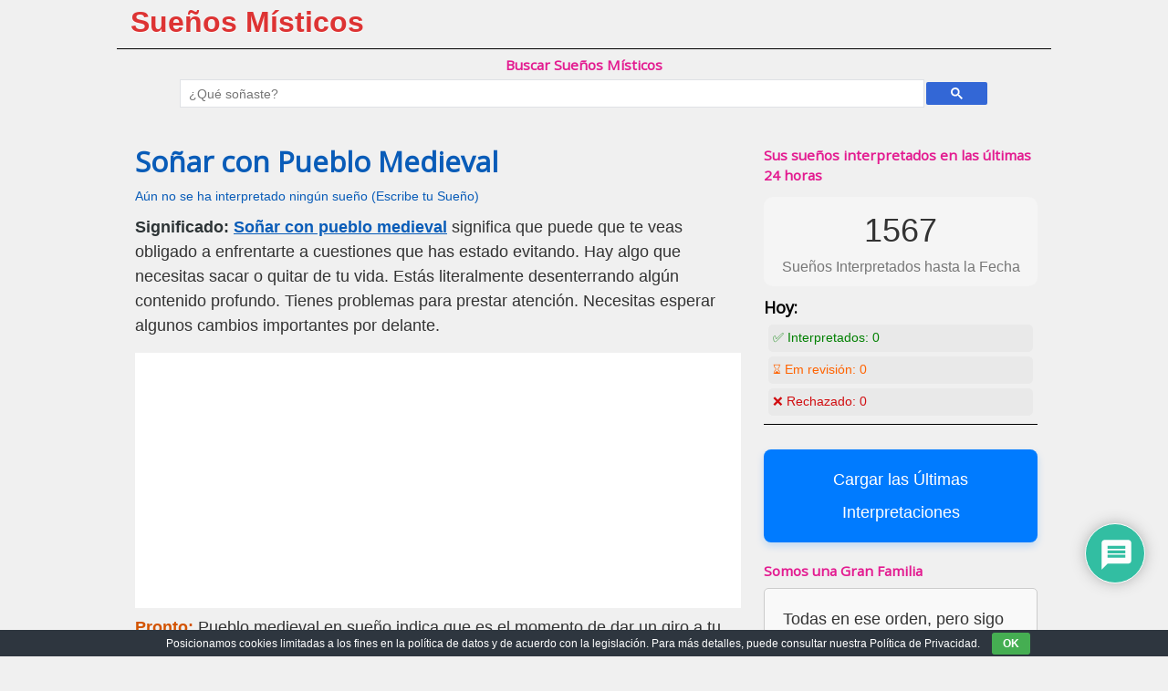

--- FILE ---
content_type: text/html; charset=UTF-8
request_url: https://www.suenosmisticos.com/sonar-con-pueblo-medieval.html
body_size: 22061
content:
<!DOCTYPE html>
<html lang="es">
<head>
<meta charset="UTF-8"/>
<meta name="viewport" content="width=device-width, user-scalable=no, initial-scale=1.0, minimum-scale=1.0, maximum-scale=1.0">
<title>Soñar con Pueblo Medieval - Sueños Místicos</title>
<link rel="profile" href="https://gmpg.org/xfn/11"/>
<link rel="pingback" href="https://www.suenosmisticos.com/xmlrpc.php"/>
<meta name='robots' content='index, follow, max-image-preview:large, max-snippet:-1, max-video-preview:-1'/>
<meta name="description" content="Significado: Soñar con pueblo medieval significa que puede que te veas obligado a enfrentarte a cuestiones que has estado evitando. Hay algo que necesitas"/>
<link rel="canonical" href="https://www.suenosmisticos.com/sonar-con-pueblo-medieval.html"/>
<meta property="og:locale" content="es_ES"/>
<meta property="og:type" content="article"/>
<meta property="og:title" content="Soñar con Pueblo Medieval - Sueños Místicos"/>
<meta property="og:description" content="Significado: Soñar con pueblo medieval significa que puede que te veas obligado a enfrentarte a cuestiones que has estado evitando. Hay algo que necesitas"/>
<meta property="og:url" content="https://www.suenosmisticos.com/sonar-con-pueblo-medieval.html"/>
<meta property="og:site_name" content="Sueños Místicos"/>
<meta property="article:published_time" content="2017-10-30T18:00:55+00:00"/>
<meta property="og:image" content="https://www.suenosmisticos.com/wp-content/uploads/cropped-suenosmisticos.jpg"/>
<meta property="og:image:width" content="512"/>
<meta property="og:image:height" content="512"/>
<meta property="og:image:type" content="image/jpeg"/>
<meta name="author" content="Oráculo"/>
<meta name="twitter:card" content="summary_large_image"/>
<script type="application/ld+json" class="yoast-schema-graph">{"@context":"https://schema.org","@graph":[{"@type":"Article","@id":"https://www.suenosmisticos.com/sonar-con-pueblo-medieval.html#article","isPartOf":{"@id":"https://www.suenosmisticos.com/sonar-con-pueblo-medieval.html"},"author":{"name":"Oráculo","@id":"https://www.suenosmisticos.com/#/schema/person/bc3a33519ddcfa9d55992899177e27df"},"headline":"Soñar con Pueblo Medieval","datePublished":"2017-10-30T18:00:55+00:00","mainEntityOfPage":{"@id":"https://www.suenosmisticos.com/sonar-con-pueblo-medieval.html"},"wordCount":332,"commentCount":0,"publisher":{"@id":"https://www.suenosmisticos.com/#organization"},"image":{"@id":"https://www.suenosmisticos.com/sonar-con-pueblo-medieval.html#primaryimage"},"thumbnailUrl":"https://www.suenosmisticos.com/wp-content/uploads/cropped-suenosmisticos.jpg","articleSection":["Pueblo"],"inLanguage":"es","potentialAction":[{"@type":"CommentAction","name":"Comment","target":["https://www.suenosmisticos.com/sonar-con-pueblo-medieval.html#respond"]}]},{"@type":"WebPage","@id":"https://www.suenosmisticos.com/sonar-con-pueblo-medieval.html","url":"https://www.suenosmisticos.com/sonar-con-pueblo-medieval.html","name":"Soñar con Pueblo Medieval - Sueños Místicos","isPartOf":{"@id":"https://www.suenosmisticos.com/#website"},"primaryImageOfPage":{"@id":"https://www.suenosmisticos.com/sonar-con-pueblo-medieval.html#primaryimage"},"image":{"@id":"https://www.suenosmisticos.com/sonar-con-pueblo-medieval.html#primaryimage"},"thumbnailUrl":"https://www.suenosmisticos.com/wp-content/uploads/cropped-suenosmisticos.jpg","datePublished":"2017-10-30T18:00:55+00:00","description":"Significado: Soñar con pueblo medieval significa que puede que te veas obligado a enfrentarte a cuestiones que has estado evitando. Hay algo que necesitas","breadcrumb":{"@id":"https://www.suenosmisticos.com/sonar-con-pueblo-medieval.html#breadcrumb"},"inLanguage":"es","potentialAction":[{"@type":"ReadAction","target":["https://www.suenosmisticos.com/sonar-con-pueblo-medieval.html"]}]},{"@type":"ImageObject","inLanguage":"es","@id":"https://www.suenosmisticos.com/sonar-con-pueblo-medieval.html#primaryimage","url":"https://www.suenosmisticos.com/wp-content/uploads/cropped-suenosmisticos.jpg","contentUrl":"https://www.suenosmisticos.com/wp-content/uploads/cropped-suenosmisticos.jpg","width":512,"height":512},{"@type":"BreadcrumbList","@id":"https://www.suenosmisticos.com/sonar-con-pueblo-medieval.html#breadcrumb","itemListElement":[{"@type":"ListItem","position":1,"name":"Home","item":"https://www.suenosmisticos.com/"},{"@type":"ListItem","position":2,"name":"Pueblo","item":"https://www.suenosmisticos.com/category/pueblo"},{"@type":"ListItem","position":3,"name":"Soñar con Pueblo Medieval"}]},{"@type":"WebSite","@id":"https://www.suenosmisticos.com/#website","url":"https://www.suenosmisticos.com/","name":"Suenos Misticos","description":"","publisher":{"@id":"https://www.suenosmisticos.com/#organization"},"potentialAction":[{"@type":"SearchAction","target":{"@type":"EntryPoint","urlTemplate":"https://www.suenosmisticos.com/?s={search_term_string}"},"query-input":{"@type":"PropertyValueSpecification","valueRequired":true,"valueName":"search_term_string"}}],"inLanguage":"es"},{"@type":"Organization","@id":"https://www.suenosmisticos.com/#organization","name":"Suenos Misticos","url":"https://www.suenosmisticos.com/","logo":{"@type":"ImageObject","inLanguage":"es","@id":"https://www.suenosmisticos.com/#/schema/logo/image/","url":"https://www.suenosmisticos.com/wp-content/uploads/suenosmisticos.jpg","contentUrl":"https://www.suenosmisticos.com/wp-content/uploads/suenosmisticos.jpg","width":1024,"height":1024,"caption":"Suenos Misticos"},"image":{"@id":"https://www.suenosmisticos.com/#/schema/logo/image/"}},{"@type":"Person","@id":"https://www.suenosmisticos.com/#/schema/person/bc3a33519ddcfa9d55992899177e27df","name":"Oráculo","image":{"@type":"ImageObject","inLanguage":"es","@id":"https://www.suenosmisticos.com/#/schema/person/image/","url":"https://www.suenosmisticos.com/wp-content/uploads/suenosmisticos-logo-96x96.png","contentUrl":"https://www.suenosmisticos.com/wp-content/uploads/suenosmisticos-logo-96x96.png","caption":"Oráculo"}}]}</script>
<link rel='dns-prefetch' href='//static.addtoany.com'/>
<link rel='dns-prefetch' href='//fonts.googleapis.com'/>
<style>.archive #nav-above,
.archive #nav-below,
.search #nav-above,
.search #nav-below,
.blog #nav-below, 
.blog #nav-above, 
.navigation.paging-navigation, .navigation.pagination, .pagination.paging-pagination, .pagination.pagination, .pagination.loop-pagination, .bicubic-nav-link, #page-nav, 
.camp-paging, #reposter_nav-pages, 
.unity-post-pagination, .wordpost_content .nav_post_link{display:none !important;}
.single-gallery .pagination.gllrpr_pagination{display:block !important;}</style>
<style id='wp-img-auto-sizes-contain-inline-css'>img:is([sizes=auto i],[sizes^="auto," i]){contain-intrinsic-size:3000px 1500px}</style>
<style id='wp-block-library-inline-css'>:root{--wp-block-synced-color:#7a00df;--wp-block-synced-color--rgb:122,0,223;--wp-bound-block-color:var(--wp-block-synced-color);--wp-editor-canvas-background:#ddd;--wp-admin-theme-color:#007cba;--wp-admin-theme-color--rgb:0,124,186;--wp-admin-theme-color-darker-10:#006ba1;--wp-admin-theme-color-darker-10--rgb:0,107,160.5;--wp-admin-theme-color-darker-20:#005a87;--wp-admin-theme-color-darker-20--rgb:0,90,135;--wp-admin-border-width-focus:2px}@media (min-resolution:192dpi){:root{--wp-admin-border-width-focus:1.5px}}.wp-element-button{cursor:pointer}:root .has-very-light-gray-background-color{background-color:#eee}:root .has-very-dark-gray-background-color{background-color:#313131}:root .has-very-light-gray-color{color:#eee}:root .has-very-dark-gray-color{color:#313131}:root .has-vivid-green-cyan-to-vivid-cyan-blue-gradient-background{background:linear-gradient(135deg,#00d084,#0693e3)}:root .has-purple-crush-gradient-background{background:linear-gradient(135deg,#34e2e4,#4721fb 50%,#ab1dfe)}:root .has-hazy-dawn-gradient-background{background:linear-gradient(135deg,#faaca8,#dad0ec)}:root .has-subdued-olive-gradient-background{background:linear-gradient(135deg,#fafae1,#67a671)}:root .has-atomic-cream-gradient-background{background:linear-gradient(135deg,#fdd79a,#004a59)}:root .has-nightshade-gradient-background{background:linear-gradient(135deg,#330968,#31cdcf)}:root .has-midnight-gradient-background{background:linear-gradient(135deg,#020381,#2874fc)}:root{--wp--preset--font-size--normal:16px;--wp--preset--font-size--huge:42px}.has-regular-font-size{font-size:1em}.has-larger-font-size{font-size:2.625em}.has-normal-font-size{font-size:var(--wp--preset--font-size--normal)}.has-huge-font-size{font-size:var(--wp--preset--font-size--huge)}.has-text-align-center{text-align:center}.has-text-align-left{text-align:left}.has-text-align-right{text-align:right}.has-fit-text{white-space:nowrap!important}#end-resizable-editor-section{display:none}.aligncenter{clear:both}.items-justified-left{justify-content:flex-start}.items-justified-center{justify-content:center}.items-justified-right{justify-content:flex-end}.items-justified-space-between{justify-content:space-between}.screen-reader-text{border:0;clip-path:inset(50%);height:1px;margin:-1px;overflow:hidden;padding:0;position:absolute;width:1px;word-wrap:normal!important}.screen-reader-text:focus{background-color:#ddd;clip-path:none;color:#444;display:block;font-size:1em;height:auto;left:5px;line-height:normal;padding:15px 23px 14px;text-decoration:none;top:5px;width:auto;z-index:100000}html :where(.has-border-color){border-style:solid}html :where([style*=border-top-color]){border-top-style:solid}html :where([style*=border-right-color]){border-right-style:solid}html :where([style*=border-bottom-color]){border-bottom-style:solid}html :where([style*=border-left-color]){border-left-style:solid}html :where([style*=border-width]){border-style:solid}html :where([style*=border-top-width]){border-top-style:solid}html :where([style*=border-right-width]){border-right-style:solid}html :where([style*=border-bottom-width]){border-bottom-style:solid}html :where([style*=border-left-width]){border-left-style:solid}html :where(img[class*=wp-image-]){height:auto;max-width:100%}:where(figure){margin:0 0 1em}html :where(.is-position-sticky){--wp-admin--admin-bar--position-offset:var(--wp-admin--admin-bar--height,0px)}@media screen and (max-width:600px){html :where(.is-position-sticky){--wp-admin--admin-bar--position-offset:0px}}</style><style id='global-styles-inline-css'>:root{--wp--preset--aspect-ratio--square:1;--wp--preset--aspect-ratio--4-3:4/3;--wp--preset--aspect-ratio--3-4:3/4;--wp--preset--aspect-ratio--3-2:3/2;--wp--preset--aspect-ratio--2-3:2/3;--wp--preset--aspect-ratio--16-9:16/9;--wp--preset--aspect-ratio--9-16:9/16;--wp--preset--color--black:#000000;--wp--preset--color--cyan-bluish-gray:#abb8c3;--wp--preset--color--white:#ffffff;--wp--preset--color--pale-pink:#f78da7;--wp--preset--color--vivid-red:#cf2e2e;--wp--preset--color--luminous-vivid-orange:#ff6900;--wp--preset--color--luminous-vivid-amber:#fcb900;--wp--preset--color--light-green-cyan:#7bdcb5;--wp--preset--color--vivid-green-cyan:#00d084;--wp--preset--color--pale-cyan-blue:#8ed1fc;--wp--preset--color--vivid-cyan-blue:#0693e3;--wp--preset--color--vivid-purple:#9b51e0;--wp--preset--gradient--vivid-cyan-blue-to-vivid-purple:linear-gradient(135deg,rgb(6,147,227) 0%,rgb(155,81,224) 100%);--wp--preset--gradient--light-green-cyan-to-vivid-green-cyan:linear-gradient(135deg,rgb(122,220,180) 0%,rgb(0,208,130) 100%);--wp--preset--gradient--luminous-vivid-amber-to-luminous-vivid-orange:linear-gradient(135deg,rgb(252,185,0) 0%,rgb(255,105,0) 100%);--wp--preset--gradient--luminous-vivid-orange-to-vivid-red:linear-gradient(135deg,rgb(255,105,0) 0%,rgb(207,46,46) 100%);--wp--preset--gradient--very-light-gray-to-cyan-bluish-gray:linear-gradient(135deg,rgb(238,238,238) 0%,rgb(169,184,195) 100%);--wp--preset--gradient--cool-to-warm-spectrum:linear-gradient(135deg,rgb(74,234,220) 0%,rgb(151,120,209) 20%,rgb(207,42,186) 40%,rgb(238,44,130) 60%,rgb(251,105,98) 80%,rgb(254,248,76) 100%);--wp--preset--gradient--blush-light-purple:linear-gradient(135deg,rgb(255,206,236) 0%,rgb(152,150,240) 100%);--wp--preset--gradient--blush-bordeaux:linear-gradient(135deg,rgb(254,205,165) 0%,rgb(254,45,45) 50%,rgb(107,0,62) 100%);--wp--preset--gradient--luminous-dusk:linear-gradient(135deg,rgb(255,203,112) 0%,rgb(199,81,192) 50%,rgb(65,88,208) 100%);--wp--preset--gradient--pale-ocean:linear-gradient(135deg,rgb(255,245,203) 0%,rgb(182,227,212) 50%,rgb(51,167,181) 100%);--wp--preset--gradient--electric-grass:linear-gradient(135deg,rgb(202,248,128) 0%,rgb(113,206,126) 100%);--wp--preset--gradient--midnight:linear-gradient(135deg,rgb(2,3,129) 0%,rgb(40,116,252) 100%);--wp--preset--font-size--small:13px;--wp--preset--font-size--medium:20px;--wp--preset--font-size--large:36px;--wp--preset--font-size--x-large:42px;--wp--preset--spacing--20:0.44rem;--wp--preset--spacing--30:0.67rem;--wp--preset--spacing--40:1rem;--wp--preset--spacing--50:1.5rem;--wp--preset--spacing--60:2.25rem;--wp--preset--spacing--70:3.38rem;--wp--preset--spacing--80:5.06rem;--wp--preset--shadow--natural:6px 6px 9px rgba(0, 0, 0, 0.2);--wp--preset--shadow--deep:12px 12px 50px rgba(0, 0, 0, 0.4);--wp--preset--shadow--sharp:6px 6px 0px rgba(0, 0, 0, 0.2);--wp--preset--shadow--outlined:6px 6px 0px -3px rgb(255, 255, 255), 6px 6px rgb(0, 0, 0);--wp--preset--shadow--crisp:6px 6px 0px rgb(0, 0, 0);}:where(.is-layout-flex){gap:0.5em;}:where(.is-layout-grid){gap:0.5em;}body .is-layout-flex{display:flex;}.is-layout-flex{flex-wrap:wrap;align-items:center;}.is-layout-flex > :is(*, div){margin:0;}body .is-layout-grid{display:grid;}.is-layout-grid > :is(*, div){margin:0;}:where(.wp-block-columns.is-layout-flex){gap:2em;}:where(.wp-block-columns.is-layout-grid){gap:2em;}:where(.wp-block-post-template.is-layout-flex){gap:1.25em;}:where(.wp-block-post-template.is-layout-grid){gap:1.25em;}.has-black-color{color:var(--wp--preset--color--black) !important;}.has-cyan-bluish-gray-color{color:var(--wp--preset--color--cyan-bluish-gray) !important;}.has-white-color{color:var(--wp--preset--color--white) !important;}.has-pale-pink-color{color:var(--wp--preset--color--pale-pink) !important;}.has-vivid-red-color{color:var(--wp--preset--color--vivid-red) !important;}.has-luminous-vivid-orange-color{color:var(--wp--preset--color--luminous-vivid-orange) !important;}.has-luminous-vivid-amber-color{color:var(--wp--preset--color--luminous-vivid-amber) !important;}.has-light-green-cyan-color{color:var(--wp--preset--color--light-green-cyan) !important;}.has-vivid-green-cyan-color{color:var(--wp--preset--color--vivid-green-cyan) !important;}.has-pale-cyan-blue-color{color:var(--wp--preset--color--pale-cyan-blue) !important;}.has-vivid-cyan-blue-color{color:var(--wp--preset--color--vivid-cyan-blue) !important;}.has-vivid-purple-color{color:var(--wp--preset--color--vivid-purple) !important;}.has-black-background-color{background-color:var(--wp--preset--color--black) !important;}.has-cyan-bluish-gray-background-color{background-color:var(--wp--preset--color--cyan-bluish-gray) !important;}.has-white-background-color{background-color:var(--wp--preset--color--white) !important;}.has-pale-pink-background-color{background-color:var(--wp--preset--color--pale-pink) !important;}.has-vivid-red-background-color{background-color:var(--wp--preset--color--vivid-red) !important;}.has-luminous-vivid-orange-background-color{background-color:var(--wp--preset--color--luminous-vivid-orange) !important;}.has-luminous-vivid-amber-background-color{background-color:var(--wp--preset--color--luminous-vivid-amber) !important;}.has-light-green-cyan-background-color{background-color:var(--wp--preset--color--light-green-cyan) !important;}.has-vivid-green-cyan-background-color{background-color:var(--wp--preset--color--vivid-green-cyan) !important;}.has-pale-cyan-blue-background-color{background-color:var(--wp--preset--color--pale-cyan-blue) !important;}.has-vivid-cyan-blue-background-color{background-color:var(--wp--preset--color--vivid-cyan-blue) !important;}.has-vivid-purple-background-color{background-color:var(--wp--preset--color--vivid-purple) !important;}.has-black-border-color{border-color:var(--wp--preset--color--black) !important;}.has-cyan-bluish-gray-border-color{border-color:var(--wp--preset--color--cyan-bluish-gray) !important;}.has-white-border-color{border-color:var(--wp--preset--color--white) !important;}.has-pale-pink-border-color{border-color:var(--wp--preset--color--pale-pink) !important;}.has-vivid-red-border-color{border-color:var(--wp--preset--color--vivid-red) !important;}.has-luminous-vivid-orange-border-color{border-color:var(--wp--preset--color--luminous-vivid-orange) !important;}.has-luminous-vivid-amber-border-color{border-color:var(--wp--preset--color--luminous-vivid-amber) !important;}.has-light-green-cyan-border-color{border-color:var(--wp--preset--color--light-green-cyan) !important;}.has-vivid-green-cyan-border-color{border-color:var(--wp--preset--color--vivid-green-cyan) !important;}.has-pale-cyan-blue-border-color{border-color:var(--wp--preset--color--pale-cyan-blue) !important;}.has-vivid-cyan-blue-border-color{border-color:var(--wp--preset--color--vivid-cyan-blue) !important;}.has-vivid-purple-border-color{border-color:var(--wp--preset--color--vivid-purple) !important;}.has-vivid-cyan-blue-to-vivid-purple-gradient-background{background:var(--wp--preset--gradient--vivid-cyan-blue-to-vivid-purple) !important;}.has-light-green-cyan-to-vivid-green-cyan-gradient-background{background:var(--wp--preset--gradient--light-green-cyan-to-vivid-green-cyan) !important;}.has-luminous-vivid-amber-to-luminous-vivid-orange-gradient-background{background:var(--wp--preset--gradient--luminous-vivid-amber-to-luminous-vivid-orange) !important;}.has-luminous-vivid-orange-to-vivid-red-gradient-background{background:var(--wp--preset--gradient--luminous-vivid-orange-to-vivid-red) !important;}.has-very-light-gray-to-cyan-bluish-gray-gradient-background{background:var(--wp--preset--gradient--very-light-gray-to-cyan-bluish-gray) !important;}.has-cool-to-warm-spectrum-gradient-background{background:var(--wp--preset--gradient--cool-to-warm-spectrum) !important;}.has-blush-light-purple-gradient-background{background:var(--wp--preset--gradient--blush-light-purple) !important;}.has-blush-bordeaux-gradient-background{background:var(--wp--preset--gradient--blush-bordeaux) !important;}.has-luminous-dusk-gradient-background{background:var(--wp--preset--gradient--luminous-dusk) !important;}.has-pale-ocean-gradient-background{background:var(--wp--preset--gradient--pale-ocean) !important;}.has-electric-grass-gradient-background{background:var(--wp--preset--gradient--electric-grass) !important;}.has-midnight-gradient-background{background:var(--wp--preset--gradient--midnight) !important;}.has-small-font-size{font-size:var(--wp--preset--font-size--small) !important;}.has-medium-font-size{font-size:var(--wp--preset--font-size--medium) !important;}.has-large-font-size{font-size:var(--wp--preset--font-size--large) !important;}.has-x-large-font-size{font-size:var(--wp--preset--font-size--x-large) !important;}</style>
<style id='classic-theme-styles-inline-css'>.wp-block-button__link{color:#fff;background-color:#32373c;border-radius:9999px;box-shadow:none;text-decoration:none;padding:calc(.667em + 2px) calc(1.333em + 2px);font-size:1.125em}.wp-block-file__button{background:#32373c;color:#fff;text-decoration:none}</style>
<style>.recent-comments-list{list-style-type:none;padding-left:0;margin-left:0}.recent-comments-list>li{margin-bottom:.7em;display:block}.recent-comments-list .comment-date{font-size:.85em;opacity:.7}.recent-comments-list .comment-date a{text-decoration:none;border-bottom:none}.widget_recent_comments .recent-comments-list .comment-date{margin-top:2px}.recent-comments-list .comment-excerpt+.comment-date,.recent-comments-list .comment-post+.comment-date{display:block;margin-bottom:1px}.recent-comments-list.with-avatars .comment-wrap{position:relative}.recent-comments-list.with-avatars .comment-avatar{position:absolute;left:0;top:4px}.recent-comments-list.with-avatars,.recent-comments-list.with-avatars .recent-comment{list-style:none;padding-left:0;margin-left:0}.recent-comment::before{position:relative;vertical-align:top;display:inline-block}.recent-comment .comment-wrap{display:inline-block}.recent-comments-list.with-avatars .recent-comment::before{content:''!important;text-indent:0;padding:0;margin:0}</style>
<style>#eu-cookie-bar{display:none;direction:ltr;color:#ffffff;min-height:20px;position:fixed;left:0;bottom:0;width:100%;z-index:99999;padding:3px 20px 2px;background-color:#2e363f;text-align:center;font-size:12px;}
#eu-cookie-bar a{color:#ffffff;text-decoration:underline;}
button#euCookieAcceptWP{margin:0 10px;line-height:20px;background:#45AE52;border:none;color:#ffffff;padding:2px 12px;border-radius:3px;cursor:pointer;font-size:12px;font-weight:bold;}</style>
<style></style>
<style>@import url("https://fonts.googleapis.com/css2?family=Pacifico&display=swap");
#dots{display:inline-block;margin-left:5px;}
@keyframes dot-blink { 0%{opacity:1;}
50%{opacity:0;}
100%{opacity:1;}
}
#dots span{animation:dot-blink 1s infinite;}
#dots span:nth-child(2){animation-delay:0.2s;}
#dots span:nth-child(3){animation-delay:0.4s;}
#fetchCommentButton{display:block;margin:20px auto;padding:10px 20px;font-size:16px;color:white;background-color:#0088cc;}
#fetchCommentButton, #loadingButton{display:block;margin:20px auto;padding:10px 20px;font-size:24px;border-radius:5px;box-shadow:2px 2px 4px #999999;}
#loadingButton{background-color:gray;color:white;cursor:not-allowed;}
#dreamCommentContainer{font-family:'Pacifico', cursive;font-size:32px;text-align:center;margin-top:20px;padding:20px;border-top:5px solid #0088cc;border-bottom:5px solid #0088cc;background:#fffbd3;box-shadow:0 4px 8px rgba(0,0,0,0.1);}
#dreamCommentContainer:before,
#dreamCommentContainer:after{content:"";display:block;height:5px;background:linear-gradient(to right, #0088cc, #ffeb3b, #0088cc);margin:0 auto;width:100%;}</style>
<link rel='stylesheet' id='style-css' href='//www.suenosmisticos.com/wp-content/cache/wpfc-minified/ma3m7325/h9zfx.css' type='text/css' media='all'/>
<link rel='stylesheet' id='wpdiscuz-frontend-css-css' href='//www.suenosmisticos.com/wp-content/cache/wpfc-minified/2cuqix8/h9zfx.css' type='text/css' media='all'/>
<style id='wpdiscuz-frontend-css-inline-css'>#wpdcom .wpd-blog-administrator .wpd-comment-label{color:#ffffff;background-color:#ff451f;border:none}#wpdcom .wpd-blog-administrator .wpd-comment-author, #wpdcom .wpd-blog-administrator .wpd-comment-author a{color:#ff451f}#wpdcom.wpd-layout-1 .wpd-comment .wpd-blog-administrator .wpd-avatar img{border-color:#ff451f}#wpdcom.wpd-layout-2 .wpd-comment.wpd-reply .wpd-comment-wrap.wpd-blog-administrator{border-left:3px solid #ff451f}#wpdcom.wpd-layout-2 .wpd-comment .wpd-blog-administrator .wpd-avatar img{border-bottom-color:#ff451f}#wpdcom.wpd-layout-3 .wpd-blog-administrator .wpd-comment-subheader{border-top:1px dashed #ff451f}#wpdcom.wpd-layout-3 .wpd-reply .wpd-blog-administrator .wpd-comment-right{border-left:1px solid #ff451f}#wpdcom .wpd-blog-editor .wpd-comment-label{color:#ffffff;background-color:#d36000;border:none}#wpdcom .wpd-blog-editor .wpd-comment-author, #wpdcom .wpd-blog-editor .wpd-comment-author a{color:#d36000}#wpdcom.wpd-layout-1 .wpd-comment .wpd-blog-editor .wpd-avatar img{border-color:#d36000}#wpdcom.wpd-layout-2 .wpd-comment.wpd-reply .wpd-comment-wrap.wpd-blog-editor{border-left:3px solid #d36000}#wpdcom.wpd-layout-2 .wpd-comment .wpd-blog-editor .wpd-avatar img{border-bottom-color:#d36000}#wpdcom.wpd-layout-3 .wpd-blog-editor .wpd-comment-subheader{border-top:1px dashed #d36000}#wpdcom.wpd-layout-3 .wpd-reply .wpd-blog-editor .wpd-comment-right{border-left:1px solid #d36000}#wpdcom .wpd-blog-author .wpd-comment-label{color:#ffffff;background-color:#327324;border:none}#wpdcom .wpd-blog-author .wpd-comment-author, #wpdcom .wpd-blog-author .wpd-comment-author a{color:#327324}#wpdcom.wpd-layout-1 .wpd-comment .wpd-blog-author .wpd-avatar img{border-color:#327324}#wpdcom.wpd-layout-2 .wpd-comment .wpd-blog-author .wpd-avatar img{border-bottom-color:#327324}#wpdcom.wpd-layout-3 .wpd-blog-author .wpd-comment-subheader{border-top:1px dashed #327324}#wpdcom.wpd-layout-3 .wpd-reply .wpd-blog-author .wpd-comment-right{border-left:1px solid #327324}#wpdcom .wpd-blog-contributor .wpd-comment-label{color:#ffffff;background-color:#a240cd;border:none}#wpdcom .wpd-blog-contributor .wpd-comment-author, #wpdcom .wpd-blog-contributor .wpd-comment-author a{color:#a240cd}#wpdcom.wpd-layout-1 .wpd-comment .wpd-blog-contributor .wpd-avatar img{border-color:#a240cd}#wpdcom.wpd-layout-2 .wpd-comment .wpd-blog-contributor .wpd-avatar img{border-bottom-color:#a240cd}#wpdcom.wpd-layout-3 .wpd-blog-contributor .wpd-comment-subheader{border-top:1px dashed #a240cd}#wpdcom.wpd-layout-3 .wpd-reply .wpd-blog-contributor .wpd-comment-right{border-left:1px solid #a240cd}#wpdcom .wpd-blog-subscriber .wpd-comment-label{color:#ffffff;background-color:#31839e;border:none}#wpdcom .wpd-blog-subscriber .wpd-comment-author, #wpdcom .wpd-blog-subscriber .wpd-comment-author a{color:#31839e}#wpdcom.wpd-layout-2 .wpd-comment .wpd-blog-subscriber .wpd-avatar img{border-bottom-color:#31839e}#wpdcom.wpd-layout-3 .wpd-blog-subscriber .wpd-comment-subheader{border-top:1px dashed #31839e}#wpdcom .wpd-blog-translator .wpd-comment-label{color:#ffffff;background-color:#31839e;border:none}#wpdcom .wpd-blog-translator .wpd-comment-author, #wpdcom .wpd-blog-translator .wpd-comment-author a{color:#31839e}#wpdcom.wpd-layout-1 .wpd-comment .wpd-blog-translator .wpd-avatar img{border-color:#31839e}#wpdcom.wpd-layout-2 .wpd-comment .wpd-blog-translator .wpd-avatar img{border-bottom-color:#31839e}#wpdcom.wpd-layout-3 .wpd-blog-translator .wpd-comment-subheader{border-top:1px dashed #31839e}#wpdcom.wpd-layout-3 .wpd-reply .wpd-blog-translator .wpd-comment-right{border-left:1px solid #31839e}#wpdcom .wpd-blog-wpseo_manager .wpd-comment-label{color:#ffffff;background-color:#31839e;border:none}#wpdcom .wpd-blog-wpseo_manager .wpd-comment-author, #wpdcom .wpd-blog-wpseo_manager .wpd-comment-author a{color:#31839e}#wpdcom.wpd-layout-1 .wpd-comment .wpd-blog-wpseo_manager .wpd-avatar img{border-color:#31839e}#wpdcom.wpd-layout-2 .wpd-comment .wpd-blog-wpseo_manager .wpd-avatar img{border-bottom-color:#31839e}#wpdcom.wpd-layout-3 .wpd-blog-wpseo_manager .wpd-comment-subheader{border-top:1px dashed #31839e}#wpdcom.wpd-layout-3 .wpd-reply .wpd-blog-wpseo_manager .wpd-comment-right{border-left:1px solid #31839e}#wpdcom .wpd-blog-wpseo_editor .wpd-comment-label{color:#ffffff;background-color:#31839e;border:none}#wpdcom .wpd-blog-wpseo_editor .wpd-comment-author, #wpdcom .wpd-blog-wpseo_editor .wpd-comment-author a{color:#31839e}#wpdcom.wpd-layout-1 .wpd-comment .wpd-blog-wpseo_editor .wpd-avatar img{border-color:#31839e}#wpdcom.wpd-layout-2 .wpd-comment .wpd-blog-wpseo_editor .wpd-avatar img{border-bottom-color:#31839e}#wpdcom.wpd-layout-3 .wpd-blog-wpseo_editor .wpd-comment-subheader{border-top:1px dashed #31839e}#wpdcom.wpd-layout-3 .wpd-reply .wpd-blog-wpseo_editor .wpd-comment-right{border-left:1px solid #31839e}#wpdcom .wpd-blog-css_js_designer .wpd-comment-label{color:#ffffff;background-color:#00B38F;border:none}#wpdcom .wpd-blog-css_js_designer .wpd-comment-author, #wpdcom .wpd-blog-css_js_designer .wpd-comment-author a{color:#00B38F}#wpdcom.wpd-layout-1 .wpd-comment .wpd-blog-css_js_designer .wpd-avatar img{border-color:#00B38F}#wpdcom.wpd-layout-2 .wpd-comment .wpd-blog-css_js_designer .wpd-avatar img{border-bottom-color:#00B38F}#wpdcom.wpd-layout-3 .wpd-blog-css_js_designer .wpd-comment-subheader{border-top:1px dashed #00B38F}#wpdcom.wpd-layout-3 .wpd-reply .wpd-blog-css_js_designer .wpd-comment-right{border-left:1px solid #00B38F}#wpdcom .wpd-blog-post_author .wpd-comment-label{color:#ffffff;background-color:#07B290;border:none}#wpdcom .wpd-blog-post_author .wpd-comment-author, #wpdcom .wpd-blog-post_author .wpd-comment-author a{color:#07B290}#wpdcom .wpd-blog-post_author .wpd-avatar img{border-color:#07B290}#wpdcom.wpd-layout-1 .wpd-comment .wpd-blog-post_author .wpd-avatar img{border-color:#07B290}#wpdcom.wpd-layout-2 .wpd-comment.wpd-reply .wpd-comment-wrap.wpd-blog-post_author{border-left:3px solid #07B290}#wpdcom.wpd-layout-2 .wpd-comment .wpd-blog-post_author .wpd-avatar img{border-bottom-color:#07B290}#wpdcom.wpd-layout-3 .wpd-blog-post_author .wpd-comment-subheader{border-top:1px dashed #07B290}#wpdcom.wpd-layout-3 .wpd-reply .wpd-blog-post_author .wpd-comment-right{border-left:1px solid #07B290}#wpdcom .wpd-blog-guest .wpd-comment-label{color:#ffffff;background-color:#898989;border:none}#wpdcom .wpd-blog-guest .wpd-comment-author, #wpdcom .wpd-blog-guest .wpd-comment-author a{color:#898989}#wpdcom.wpd-layout-3 .wpd-blog-guest .wpd-comment-subheader{border-top:1px dashed #898989}#comments, #respond, .comments-area, #wpdcom{}#wpdcom .ql-editor > *{color:#777777}#wpdcom .ql-editor::before{}#wpdcom .ql-toolbar{border:1px solid #DDDDDD;border-top:none}#wpdcom .ql-container{border:1px solid #DDDDDD;border-bottom:none}#wpdcom .wpd-form-row .wpdiscuz-item input[type="text"], #wpdcom .wpd-form-row .wpdiscuz-item input[type="email"], #wpdcom .wpd-form-row .wpdiscuz-item input[type="url"], #wpdcom .wpd-form-row .wpdiscuz-item input[type="color"], #wpdcom .wpd-form-row .wpdiscuz-item input[type="date"], #wpdcom .wpd-form-row .wpdiscuz-item input[type="datetime"], #wpdcom .wpd-form-row .wpdiscuz-item input[type="datetime-local"], #wpdcom .wpd-form-row .wpdiscuz-item input[type="month"], #wpdcom .wpd-form-row .wpdiscuz-item input[type="number"], #wpdcom .wpd-form-row .wpdiscuz-item input[type="time"], #wpdcom textarea, #wpdcom select{border:1px solid #DDDDDD;color:#777777}#wpdcom .wpd-form-row .wpdiscuz-item textarea{border:1px solid #DDDDDD}#wpdcom input::placeholder, #wpdcom textarea::placeholder, #wpdcom input::-moz-placeholder, #wpdcom textarea::-webkit-input-placeholder{}#wpdcom .wpd-comment-text{color:#777777}#wpdcom .wpd-thread-head .wpd-thread-info{border-bottom:2px solid #00B38F}#wpdcom .wpd-thread-head .wpd-thread-info.wpd-reviews-tab svg{fill:#00B38F}#wpdcom .wpd-thread-head .wpdiscuz-user-settings{border-bottom:2px solid #00B38F}#wpdcom .wpd-thread-head .wpdiscuz-user-settings:hover{color:#00B38F}#wpdcom .wpd-comment .wpd-follow-link:hover{color:#00B38F}#wpdcom .wpd-comment-status .wpd-sticky{color:#00B38F}#wpdcom .wpd-thread-filter .wpdf-active{color:#00B38F;border-bottom-color:#00B38F}#wpdcom .wpd-comment-info-bar{border:1px dashed #33c3a6;background:#e6f8f4}#wpdcom .wpd-comment-info-bar .wpd-current-view i{color:#00B38F}#wpdcom .wpd-filter-view-all:hover{background:#00B38F}#wpdcom .wpdiscuz-item .wpdiscuz-rating > label{color:#DDDDDD}#wpdcom .wpdiscuz-item .wpdiscuz-rating:not(:checked) > label:hover, .wpdiscuz-rating:not(:checked) > label:hover ~ label{}#wpdcom .wpdiscuz-item .wpdiscuz-rating > input ~ label:hover, #wpdcom .wpdiscuz-item .wpdiscuz-rating > input:not(:checked) ~ label:hover ~ label, #wpdcom .wpdiscuz-item .wpdiscuz-rating > input:not(:checked) ~ label:hover ~ label{color:#FFED85}#wpdcom .wpdiscuz-item .wpdiscuz-rating > input:checked ~ label:hover, #wpdcom .wpdiscuz-item .wpdiscuz-rating > input:checked ~ label:hover, #wpdcom .wpdiscuz-item .wpdiscuz-rating > label:hover ~ input:checked ~ label, #wpdcom .wpdiscuz-item .wpdiscuz-rating > input:checked + label:hover ~ label, #wpdcom .wpdiscuz-item .wpdiscuz-rating > input:checked ~ label:hover ~ label, .wpd-custom-field .wcf-active-star, #wpdcom .wpdiscuz-item .wpdiscuz-rating > input:checked ~ label{color:#FFD700}#wpd-post-rating .wpd-rating-wrap .wpd-rating-stars svg .wpd-star{fill:#DDDDDD}#wpd-post-rating .wpd-rating-wrap .wpd-rating-stars svg .wpd-active{fill:#FFD700}#wpd-post-rating .wpd-rating-wrap .wpd-rate-starts svg .wpd-star{fill:#DDDDDD}#wpd-post-rating .wpd-rating-wrap .wpd-rate-starts:hover svg .wpd-star{fill:#FFED85}#wpd-post-rating.wpd-not-rated .wpd-rating-wrap .wpd-rate-starts svg:hover ~ svg .wpd-star{fill:#DDDDDD}.wpdiscuz-post-rating-wrap .wpd-rating .wpd-rating-wrap .wpd-rating-stars svg .wpd-star{fill:#DDDDDD}.wpdiscuz-post-rating-wrap .wpd-rating .wpd-rating-wrap .wpd-rating-stars svg .wpd-active{fill:#FFD700}#wpdcom .wpd-comment .wpd-follow-active{color:#ff7a00}#wpdcom .page-numbers{color:#555;border:#555 1px solid}#wpdcom span.current{background:#555}#wpdcom.wpd-layout-1 .wpd-new-loaded-comment > .wpd-comment-wrap > .wpd-comment-right{background:#FFFAD6}#wpdcom.wpd-layout-2 .wpd-new-loaded-comment.wpd-comment > .wpd-comment-wrap > .wpd-comment-right{background:#FFFAD6}#wpdcom.wpd-layout-2 .wpd-new-loaded-comment.wpd-comment.wpd-reply > .wpd-comment-wrap > .wpd-comment-right{background:transparent}#wpdcom.wpd-layout-2 .wpd-new-loaded-comment.wpd-comment.wpd-reply > .wpd-comment-wrap{background:#FFFAD6}#wpdcom.wpd-layout-3 .wpd-new-loaded-comment.wpd-comment > .wpd-comment-wrap > .wpd-comment-right{background:#FFFAD6}#wpdcom .wpd-follow:hover i, #wpdcom .wpd-unfollow:hover i, #wpdcom .wpd-comment .wpd-follow-active:hover i{color:#00B38F}#wpdcom .wpdiscuz-readmore{cursor:pointer;color:#00B38F}.wpd-custom-field .wcf-pasiv-star, #wpcomm .wpdiscuz-item .wpdiscuz-rating > label{color:#DDDDDD}.wpd-wrapper .wpd-list-item.wpd-active{border-top:3px solid #00B38F}#wpdcom.wpd-layout-2 .wpd-comment.wpd-reply.wpd-unapproved-comment .wpd-comment-wrap{border-left:3px solid #FFFAD6}#wpdcom.wpd-layout-3 .wpd-comment.wpd-reply.wpd-unapproved-comment .wpd-comment-right{border-left:1px solid #FFFAD6}#wpdcom .wpd-prim-button{background-color:#07B290;color:#FFFFFF}#wpdcom .wpd_label__check i.wpdicon-on{color:#07B290;border:1px solid #83d9c8}#wpd-bubble-wrapper #wpd-bubble-all-comments-count{color:#1DB99A}#wpd-bubble-wrapper > div{background-color:#1DB99A}#wpd-bubble-wrapper > #wpd-bubble #wpd-bubble-add-message{background-color:#1DB99A}#wpd-bubble-wrapper > #wpd-bubble #wpd-bubble-add-message::before{border-left-color:#1DB99A;border-right-color:#1DB99A}#wpd-bubble-wrapper.wpd-right-corner > #wpd-bubble #wpd-bubble-add-message::before{border-left-color:#1DB99A;border-right-color:#1DB99A}.wpd-inline-icon-wrapper path.wpd-inline-icon-first{fill:#1DB99A}.wpd-inline-icon-count{background-color:#1DB99A}.wpd-inline-icon-count::before{border-right-color:#1DB99A}.wpd-inline-form-wrapper::before{border-bottom-color:#1DB99A}.wpd-inline-form-question{background-color:#1DB99A}.wpd-inline-form{background-color:#1DB99A}.wpd-last-inline-comments-wrapper{border-color:#1DB99A}.wpd-last-inline-comments-wrapper::before{border-bottom-color:#1DB99A}.wpd-last-inline-comments-wrapper .wpd-view-all-inline-comments{background:#1DB99A}.wpd-last-inline-comments-wrapper .wpd-view-all-inline-comments:hover,.wpd-last-inline-comments-wrapper .wpd-view-all-inline-comments:active,.wpd-last-inline-comments-wrapper .wpd-view-all-inline-comments:focus{background-color:#1DB99A}#wpdcom .ql-snow .ql-tooltip[data-mode="link"]::before{content:"Enter link:"}#wpdcom .ql-snow .ql-tooltip.ql-editing a.ql-action::after{content:"Save"}.comments-area{width:auto;padding:10px}.comments-area h3{text-align:center;color:#e31b90}</style>
<link rel='stylesheet' id='wpdiscuz-fa-css' href='//www.suenosmisticos.com/wp-content/cache/wpfc-minified/1gltll6s/h9zfx.css' type='text/css' media='all'/>
<link rel='stylesheet' id='wpdiscuz-combo-css-css' href='//www.suenosmisticos.com/wp-content/cache/wpfc-minified/kpog5pd1/h9zfx.css' type='text/css' media='all'/>
<style>.addtoany_content{clear:both;margin:16px auto}.addtoany_header{margin:0 0 16px}.addtoany_list{display:inline;line-height:16px}.a2a_kit a:empty,.a2a_kit a[class^="a2a_button_"]:has(.a2a_s_undefined){display:none}.addtoany_list a,.widget .addtoany_list a{border:0;box-shadow:none;display:inline-block;font-size:16px;padding:0 4px;vertical-align:middle}.addtoany_list a img{border:0;display:inline-block;opacity:1;overflow:hidden;vertical-align:baseline}.addtoany_list a span{display:inline-block;float:none}.addtoany_list.a2a_kit_size_32 a{font-size:32px}.addtoany_list.a2a_kit_size_32 a:not(.addtoany_special_service)>span{height:32px;line-height:32px;width:32px}.addtoany_list a:not(.addtoany_special_service)>span{border-radius:4px;display:inline-block;opacity:1}.addtoany_list a .a2a_count{position:relative;vertical-align:top}.site .a2a_kit.addtoany_list a:focus,.addtoany_list a:hover,.widget .addtoany_list a:hover{background:none;border:0;box-shadow:none}.addtoany_list a:hover img,.addtoany_list a:hover span{opacity:.7}.addtoany_list a.addtoany_special_service:hover img,.addtoany_list a.addtoany_special_service:hover span{opacity:1}.addtoany_special_service{display:inline-block;vertical-align:middle}.addtoany_special_service a,.addtoany_special_service div,.addtoany_special_service div.fb_iframe_widget,.addtoany_special_service iframe,.addtoany_special_service span{margin:0;vertical-align:baseline!important}.addtoany_special_service iframe{display:inline;max-width:none}a.addtoany_share.addtoany_no_icon span.a2a_img_text{display:none}a.addtoany_share img{border:0;width:auto;height:auto}</style>
<style id='addtoany-inline-css'>.addtoany_header{font-size:20px;font-family:Arial, sans-serif;color:orangered;font-weight:700;}</style>
<style>body{background:#595959;}
body, button, input, select, textarea {
color: #000000; }
a{color:#002DB2;}
a:visited{color:#002DB2;}
a:hover, a:focus, a:active{color:#000000;}
h1.entry-title, h1.entry-title a, h1.entry-title a:visited, h1.entry-title a:link, h2.entry-title a, h2.entry-title a:visited, h2.entry-title a:link, .heatmapthemead-post-details a:link, .heatmapthemead-post-details a:visited{color:#000000;}
h1.entry-title a:hover, h1.entry-title a:focus, h1.entry-title a:active, h2.entry-title a:hover, h2.entry-title a:focus, h2.entry-title a:active, .heatmapthemead-post-details a:hover, .heatmapthemead-post-details a:focus, .heatmapthemead-post-details a:active{color:#002DB2;}
#heatmapthemead-header-branding{background:#FDE142;border-bottom:1px solid #000000;}
#heatmapthemead-header-text h1 a,
#heatmapthemead-header-text p#site-title a{color:#FFFFFF;}
#heatmapthemead-header-text h2,
#heatmapthemead-header-text p#site-description{color:#FFFFFF;}
#heatmapthemead-leaderboard{background-color:#FFFFFF;}
#heatmapthemead-primary-menu{background:#232323;border-bottom:solid 1px #333333;}
#heatmapthemead-primary-menu .main-navigation a{color:#FFFFFF;}
#heatmapthemead-primary-menu .main-navigation ul ul{-moz-box-shadow:0 3px 3px rgba(0,0,0,0.2);-webkit-box-shadow:0 3px 3px rgba(0,0,0,0.2);box-shadow:0 3px 3px rgba(0,0,0,0.2);}
#heatmapthemead-primary-menu .main-navigation ul ul a{background:#424251;border-bottom:1px solid #DDDDDD;color:#FFFFFF;}
#heatmapthemead-primary-menu .main-navigation li:hover > a,		
#heatmapthemead-primary-menu .main-navigation ul ul :hover > a,
#heatmapthemead-primary-menu .main-navigation a:focus{background:#FF8000;color:#FFFFFF;}
#heatmapthemead-primary-menu .main-small-navigation p{color:#FFFFFF;background-color:#232323;}
#heatmapthemead-primary-menu .main-small-navigation ul a{background:#FFFFFF;border-bottom:1px solid #232323;color:#000000;}
#heatmapthemead-primary-menu .main-small-navigation ul a:hover{background:#FF8000;color:#FFFFFF;}
#heatmapthemead-secondary-menu{background:#FFFFFF;border-bottom:solid 1px #000000;}
#heatmapthemead-secondary-menu .secondary-navigation a{color:#445263;text-shadow:none;font-weight:bold;}
#heatmapthemead-secondary-menu .secondary-navigation ul ul{-moz-box-shadow:0 3px 3px rgba(0,0,0,0.2);-webkit-box-shadow:0 3px 3px rgba(0,0,0,0.2);box-shadow:0 3px 3px rgba(0,0,0,0.2);}
#heatmapthemead-secondary-menu .secondary-navigation ul ul a{background:#FDE142;border-bottom:1px solid #232323;color:#000000;}
#heatmapthemead-secondary-menu .secondary-navigation li:hover > a,
#heatmapthemead-secondary-menu .secondary-navigation ul ul :hover > a,
#heatmapthemead-secondary-menu .secondary-navigation a:focus{background:#232323;color:#FFFFFF;}
#heatmapthemead-secondary-menu .secondary-small-navigation p{color:#333333;}
#heatmapthemead-secondary-menu .secondary-small-navigation ul a{background:#FFF9E6;border-bottom:1px solid #232323;color:#000000;}
#heatmapthemead-secondary-menu .secondary-small-navigation ul a:hover{background:#232323;color:#FFFFFF;}
#heatmapthemead-footer-menu .footer-navigation{color:#FFFFFF;background:#232323;border-top:solid 1px #000000;}
#heatmapthemead-footer-menu .footer-navigation a{color:#FFFFFF;}
#heatmapthemead-footer-menu .footer-navigation li:hover > a{color:#DDDDDD;}
#heatmapthemead-credits{background:#FFFFFF;color:#000000;text-shadow:0 1px 1px #FFFFFF;}
#heatmapthemead-credits p a{color:#000000;}
#heatmapthemead-main{background-color:#FFFFFF;}
#heatmapthemead-featured-page{background-color:#FFF;border:solid 1px #232323;}
#heatmapthemead-featured-page h1{color:#000000;}
.sticky{background-color:#FFF;border:solid 2px #232323;}
.page-header{background-color:#FFF;border:solid 2px #232323;}
.heatmapthemead-article{border-bottom:1px solid #DDDDDD;}
a.more-link, .heatmapthemead-edit-link a{color:#FFFFFF;background:#232323;}
a.more-link:hover, .heatmapthemead-edit-link a:hover{background:#FF8000;}
a.more-link:active, .heatmapthemead-edit-link a:active{background:#1978FF;}
.page-links a{color:#FFFFFF;background:#232323;}
.page-links a:hover{color:#FFFFFF;background:#FF8000;}
.page-links a:active{background:#1978FF;}
.nav-previous a, .nav-next a{color:#FFFFFF;background:#232323;}
.nav-next a:hover, .nav-previous a:hover{background:#FF8000;}
.nav-next a:active, .nav-previous a:active{background:#1978FF;}
input#s{background:url(//www.suenosmisticos.com/wp-content/plugins/heatmap-adaptive-pro-plugin/images/search.png) no-repeat 5px 6px #FFFFFF;}
.gallery img{box-shadow:1px 1px 2px #DDDDDD;border:1px solid #DDDDDD;background:#FFFFFF;}
.gallery .gallery-caption{color:#888888;}
h2#comments-title{border-top:1px solid #DDDDDD;}
.heatmapthemead-comment-article, .heatmapthemead-comment-pingback{border-bottom:solid 1px #DDDDDD;}
.heatmapthemead-comment-article img{border:1px solid #DDDDDD;}
a.comment-reply-link, a#cancel-comment-reply-link{border:1px solid #000000;background:#F9F9FF;}
a.comment-reply-link:hover, a#cancel-comment-reply-link:hover,
a.comment-reply-link:active, a#cancel-comment-reply-link:active{background:#FF8000;border-color:#232323;}
a.comment-reply-link:focus, a#cancel-comment-reply-link:active:focus{border-color:#AAAAAA;}
a.comment-reply-link{color:#000000;}
a#cancel-comment-reply-link{color:#000000;}
#respond .form-allowed-tags{color:#888888;}
button, html input[type="button"],
input[type="reset"],
input[type="submit"]{border:1px solid #000000;background:#F9F9FF;}
button:hover, html input[type="button"]:hover,
input[type="reset"]:hover,
input[type="submit"]:hover{background:#FF8000;border-color:#232323;}
button:focus, html input[type="button"]:focus,
input[type="reset"]:focus,
input[type="submit"]:focus,
button:active, html input[type="button"]:active,
input[type="reset"]:active,
input[type="submit"]:active{border-color:#AAAAAA;}
input[type=text],
textarea{color:#666666;border:1px solid #000000;}
input[type=text]:focus,
textarea:focus{color:#111111;}
hr{background-color:#000000;}
pre{background:#EEEEEE;}
abbr, acronym{border-bottom:1px solid #DDDDDD;}
mark, ins{background:#FFFFFF;}</style>
<link rel='stylesheet' id='wp-paginate-css' href='//www.suenosmisticos.com/wp-content/cache/wpfc-minified/jnlyzk3k/h9zfx.css' type='text/css' media='screen'/>
<style>.wpd-login, .wpdiscuz-user-settings{display:none;}
div.wpd_comment_level-1 > div.wpd-comment-wrap > div.wpd-comment-right > div.wpd-comment-footer > div.wpd-reply-button{display:none !important;}
.wpd-toggle i{font-size:20px !important;color:#0088cc !important;}
span.wpd-view-replies-text{font-size:16px !important;font-weight:600;}
.wc_email-wrapper{display:none !important;}
#site-title a{font-family:'Georgia', arial;font-size:32px;}
.dm{border-top:1px solid #bbb;border-bottom:1px solid #bbb;padding:20px 0;margin:20px 0;}
.p1 span{color:#2d3436;}
.p2 span{color:#d35400;}
.p3 span{color:#0984e3;}
.pa span{color:#6c5ce7;}
.pw span{color:#ff4757;}
.p1 span, .p2 span, .p3 span, .pa span, .pw span {
font-weight: 600;
}
p{font-size:18px;color:#333333;}
body{background-color:#f0f0f0;}
h4.widget-title{color:rgb(227, 27, 144);}
h3#reply-title{font-size:1.5em;color:#ffa006;}
.yarpp-related h3{font-size:1.5em;color:rgb(227, 27, 144);}
h2{color:rgb(227, 27, 144);}
.comment-rules{color:red;}
.comment-author-link, .comment-author-link a{color:#E75480 !important;}
.comment-respond{padding:20px;}
#reply-title, .author-comment cite.fn, .comment-author-link{color:#0088cc !important;font-weight:600 !important;}
.comment-post a{color:blue !important;font-size:0.8em;}
.comment-excerpt{font-size:0.8em;color:#999999;}
#respond .form-submit input{background-color:#003388;color:white;font-weight:900;}
input#s{width:50%;background:#ffffff;color:#456;font-weight:400;border:1px solid #ffa006;margin-right:0px;}
input#searchsubmit{background-color:#095cb8;margin-left:0px;}
.more-link{background-color:#ffffff !important;color:#095cb8 !important;font-weight:600;}
.excerpt-image img{width:100%;margin-left:auto;margin-right:auto;display:block;margin-bottom:10px;margin-top:10px;}
h1.entry-title a, h1.entry-title a:link, h1.entry-title a:hover, h1.entry-title a:visited, h1.entry-title a:active, h2 a, h2 a:link, h2 a:hover, h2 a:visited, h2 a:active{color:#095cb8 !important;font-weight:600;font-size:1.2em;line-height:1.2em}
h1, h2, h3, h4, h5, h6{}
a, a:link, a:hover, a:visited, a:active{color:#095cb8;}
#heatmapthemead-main{background-color:#f0f0f0;}
#heatmapthemead-secondary-menu{background:#f0f0f0;}
#heatmapthemead-branding-container{background:rgba(0,0,0,0) !important;background-color:rgba(0,0,0,0) !important;}
#heatmapthemead-header-branding{background:rgba(0,0,0,0) !important;background-color:rgba(0,0,0,0) !important;}
.heateor_sss_follow_icons_container{display:inline-block;}
#searchsubmit{background-color:#db3236;color:white;text-transform:uppercase;font-weight:600;}
#searchsubmit:hover{background-color:#3cba54;}
#heatmapthemead-header-image{margin-top:2px;}
.heateor_sss_horizontal_sharing{font-size:2rem;border-top:2px rgb(227, 27, 144) dashed;border-bottom:2px rgb(227, 27, 144) dashed;padding:10px 5px 10px 5px;margin:10px 0;font-family:'Georgia';color:rgb(227, 27, 144);}
.img-container>img{border-radius:10px;}
.clearfix::after{content:"";clear:both;display:table;}::selection,
::-moz-selection{background:#fff2a8;}
.blink_me{animation:blinker 1s linear infinite;}
@keyframes blinker {
50%{opacity:0.9;}
}
.comment{padding:10px;background-color:#fbfbfb;}
.comment-author{color:deeppink;}
.heatmapthemead-featured-image{width:25%;margin:10px;}
body{font-size:2rem;}
.ccfic{text-align:center;font-size:0.7em;}
.rc2a{background-color:#f0f0f0;font-size:1em;padding:20px;}
.s{color:#000;text-decoration:none !important;}
.hentry{padding:5px;}
.entry-content{color:#333;}
.recentcomments{margin-bottom:10px;padding:10px;}
.heatmapthemead-tag-links{color:#e31b90;}
.heatmapthemead-tag-links a{text-decoration:underline !important;}
#latest-comments-container{font-size:18px;}
h3.widget-title{font-size:20px;}
.comments-c2a{color:orangered;}
.gsc-above-wrapper-area{box-sizing:initial !important;}
.gsc-input{min-width:150px;padding:0 !important;margin:0 !important;border:0 !important;box-shadow:none !important;}
.gsc-search-button{border:0 !important;min-width:50px;}
.gsib_a, .gsib_b{border:0 !important}
a.gs-title, .gs-title>b{font-size:2rem !important;}
.gsc-table-result{font-size:2rem !important;}
.testimonials{display:flex;flex-direction:column;}
.testimonial-card{border:1px solid #ccc;padding:20px;margin-bottom:20px;border-radius:5px;background-color:#f9f9f9;}
.testimonial-content{font-size:18px;margin-bottom:10px;}
.testimonial-author{font-size:18px;font-weight:bold;margin-bottom:10px;}
.show-comment-button{display:inline-block;}
.blur{filter:blur(5px);}
#heatmapthemead-widget-position-leaderboard{background-color:#f0f0f0;margin:0;padding:0 20px;}
#sib{font-size:18px;padding:15px 20px;cursor:pointer;background-color:#007bff;color:white;border:none;border-radius:8px;box-shadow:0 4px 8px rgba(0, 123, 255, 0.2);transition:background-color 0.3s ease, transform 0.2s ease;width:100%;max-width:300px;margin:20px auto;display:block;}</style>
<script async src="https://www.googletagmanager.com/gtag/js?id=G-3LD7TBCHF5"></script>
<script>window.dataLayer=window.dataLayer||[];
function gtag(){dataLayer.push(arguments);}
gtag('js', new Date());
gtag('config', 'G-3LD7TBCHF5');</script>
<link rel="apple-touch-icon" sizes="57x57" href="/apple-icon-57x57.png">
<link rel="apple-touch-icon" sizes="60x60" href="/apple-icon-60x60.png">
<link rel="apple-touch-icon" sizes="72x72" href="/apple-icon-72x72.png">
<link rel="apple-touch-icon" sizes="76x76" href="/apple-icon-76x76.png">
<link rel="apple-touch-icon" sizes="114x114" href="/apple-icon-114x114.png">
<link rel="apple-touch-icon" sizes="120x120" href="/apple-icon-120x120.png">
<link rel="apple-touch-icon" sizes="144x144" href="/apple-icon-144x144.png">
<link rel="apple-touch-icon" sizes="152x152" href="/apple-icon-152x152.png">
<link rel="apple-touch-icon" sizes="180x180" href="/apple-icon-180x180.png">
<link rel="icon" type="image/png" sizes="192x192" href="/android-icon-192x192.png">
<link rel="icon" type="image/png" sizes="32x32" href="/favicon-32x32.png">
<link rel="icon" type="image/png" sizes="96x96" href="/favicon-96x96.png">
<link rel="icon" type="image/png" sizes="16x16" href="/favicon-16x16.png">
<link rel="manifest" href="/manifest.json">
<meta name="msapplication-TileColor" content="#ffffff">
<meta name="msapplication-TileImage" content="/ms-icon-144x144.png">
<meta name="theme-color" content="#ffffff">
<meta name="apple-mobile-web-app-title" content="Sueños Místicos">
<meta name="application-name" content="Sueños Místicos">
<script async src="https://pagead2.googlesyndication.com/pagead/js/adsbygoogle.js?client=ca-pub-1234456005174217" crossorigin="anonymous"></script>		<style>a{color:#1b8be0;}</style>
<style>#heatmapthemead-leaderboard,
nav.main-navigation, nav.secondary-navigation, #heatmapthemead-branding-container,
.heatmapthemead-layout-both-sidebars #heatmapthemead-main,
.heatmapthemead-layout-primary-sidebar-content #heatmapthemead-main,
.heatmapthemead-layout-content-secondary-sidebar #heatmapthemead-main,
.heatmapthemead-layout-content #heatmapthemead-main{max-width:1024px;}</style>
<style>#heatmapthemead-header, #heatmapthemead-footer{max-width:1024px;}</style>
<style>h1,h2,h3,h4,h5,h6,
#heatmapthemead-header-text p#site-title,
#heatmapthemead-header-text p#site-description{font-family:'Open Sans', Arial, Helvetica, sans-serif;}
.heatmapthemead-menu{font-family:'Open Sans', Arial, Helvetica, sans-serif;}
body{font-size:1.7em;}
body, button, input, select, textarea{font-family:Arial, Helvetica, sans-serif;}</style> 
<style>#site-title a,
#site-description{color:#dd3333 !important;}</style>
<link rel="icon" href="https://www.suenosmisticos.com/wp-content/uploads/cropped-suenosmisticos-32x32.jpg" sizes="32x32"/>
<link rel="icon" href="https://www.suenosmisticos.com/wp-content/uploads/cropped-suenosmisticos-192x192.jpg" sizes="192x192"/>
<link rel="apple-touch-icon" href="https://www.suenosmisticos.com/wp-content/uploads/cropped-suenosmisticos-180x180.jpg"/>
<meta name="msapplication-TileImage" content="https://www.suenosmisticos.com/wp-content/uploads/cropped-suenosmisticos-270x270.jpg"/>
<style>#heatmapthemead-secondary-menu .secondary-navigation ul{font-size:12px;}
#heatmapthemead-secondary-menu .secondary-navigation a{color:#e6e6e6;}</style>
</head>
<body class="wp-singular post-template-default single single-post postid-11411 single-format-standard wp-theme-heatmap-adaptive heatmapthemead-layout-content-secondary-sidebar heatmapthemead-featured-image-floatleft heatmapthemead-max-width-1024">
<div id="heatmapthemead-header-wipe">
<div id="heatmapthemead-header">
<div id="heatmapthemead-header-container">
<div id="heatmapthemead-header-branding">
<div id="heatmapthemead-branding-container">
<header id="branding" role="banner">
<div id="heatmapthemead-header-text"> <aside> <p id="site-title"><a href="https://www.suenosmisticos.com/" title="Sueños Místicos" rel="home">Sueños Místicos</a></p> <p id="site-description"></p> </aside></div></header></div></div></div></div></div><div id="heatmapthemead-main-wipe">
<div id="heatmapthemead-main">
<div id="heatmapthemead-widget-position-leaderboard" class="heatmapthemead-widget-position heatmapthemead-leaderboard widget-area" role="complementary"><aside id="custom_html-3" class="widget_text widget widget_custom_html"><h4 class="widget-title">Buscar Sueños Místicos</h4><div class="textwidget custom-html-widget"><div style="width:90%;text-align: center;display:inline-block;min-height: 50px;">
<div class="gcse-searchbox-only"></div></div></div></aside></div><div id="heatmapthemead-content">
<div id="heatmapthemead-the-content" class="site-content">
<div id="heatmapthemead-the-content-container" role="main">
<article id="post-11411" class="post-11411 post type-post status-publish format-standard has-post-thumbnail hentry category-pueblo">
<header class="entry-header">
<h1 class="entry-title"><a href="https://www.suenosmisticos.com/sonar-con-pueblo-medieval.html" title="Enlace Permanente a Soñar con Pueblo Medieval" rel="bookmark">Soñar con Pueblo Medieval</a></h1>
</header> 
<div class="heatmapthemead-header-entry-meta entry-meta"> <span class="comments-link"><a href="https://www.suenosmisticos.com/sonar-con-pueblo-medieval.html#respond">Aún no se ha interpretado ningún sueño (Escribe tu Sueño)</a></span></div><div class="entry-content"><p class="p1"><span>Significado:</span> <strong><a href="https://www.suenosmisticos.com/sonar-con-pueblo-medieval.html">Soñar con pueblo medieval</a></strong> significa que puede que te veas obligado a enfrentarte a cuestiones que has estado evitando. Hay algo que necesitas sacar o quitar de tu vida. Estás literalmente desenterrando algún contenido profundo. Tienes problemas para prestar atención. Necesitas esperar algunos cambios importantes por delante.</p><div class='code-block code-block-5' style='margin: 8px auto; text-align: center; display: block; clear: both;'>
<script async src="https://pagead2.googlesyndication.com/pagead/js/adsbygoogle.js?client=ca-pub-1234456005174217" crossorigin="anonymous"></script>
<ins class="adsbygoogle"
style="display:block"
data-ad-client="ca-pub-1234456005174217"
data-ad-slot="2392867923"
data-ad-format="auto"
data-full-width-responsive="true"></ins>
<script>(adsbygoogle=window.adsbygoogle||[]).push({});</script></div><p class="p2"><span>Pronto:</span> Pueblo medieval en sueño indica que es el momento de dar un giro a tu vida sentimental y lanzarte a por aquello que de verdad deseas. Puede que hayas pasado por una mala racha, pero la vida sigue. Tú eres el que mejor sabe qué es lo que más te conviene en estos momentos de tu vida. Muchos, aunque no lo quieras admitir, dependen de ti. La intuición te guía correctamente hacia donde quieres llegar.</p>
<p class="p3"><span>Futuro:</span> Soñar con pueblo medieval simboliza que el camino de la plenitud se presentará ante ti de forma clara y sencilla. Reconocerás el amor que sientes por esa persona. Buscar soluciones, actuar y poner remedio merecerá la pena. Puedes fiarte de esa persona porque traerá buenas intenciones. Más adelante, recibirás una propuesta a nivel profesional que no podrás rechazar.</p>
<div class="dm"> <p><span><a href="https://www.suenosmisticos.com/sonar-con-pueblo.html">Soñar con pueblo</a></span> dice que te esperan gratas sorpresas en el ámbito familiar. Los nuevos retos te dan mucho miedo, pero es hora de que los afrontes con valentía. Por fin vas a dejar de pensar en esa persona que salió de tu vida hace tiempo. Esa actitud te va a proporcionar mucha observación. Te sentirás muy bien y muy satisfecho después de actuar como debías hacerlo.</p></div><p class="pa"><span>Consejo:</span> No te quedes parado, actúa y sigue el camino que te marca el destino. Demuéstralo con naturalidad y sencillez, porque de esa manera, los demás lo apreciarán mejor.</p>
<p class="pw"><span>Advertencia:</span> Intenta jerarquizar tus prioridades y no contagiar con tus preocupaciones a quienes te rodean. Atiende esos pequeños achaques de salud, no los pospongas.</p>
<div class="addtoany_share_save_container addtoany_content addtoany_content_bottom"><div class="addtoany_header">⭐Comparte⭐ para apreciar el esfuerzo humano 🙏</div><div class="a2a_kit a2a_kit_size_32 addtoany_list" data-a2a-url="https://www.suenosmisticos.com/sonar-con-pueblo-medieval.html" data-a2a-title="Soñar con Pueblo Medieval"><a class="a2a_button_email" href="https://www.addtoany.com/add_to/email?linkurl=https%3A%2F%2Fwww.suenosmisticos.com%2Fsonar-con-pueblo-medieval.html&amp;linkname=So%C3%B1ar%20con%20Pueblo%20Medieval" title="Email" rel="nofollow noopener" target="_blank"></a><a class="a2a_button_facebook" href="https://www.addtoany.com/add_to/facebook?linkurl=https%3A%2F%2Fwww.suenosmisticos.com%2Fsonar-con-pueblo-medieval.html&amp;linkname=So%C3%B1ar%20con%20Pueblo%20Medieval" title="Facebook" rel="nofollow noopener" target="_blank"></a><a class="a2a_button_twitter" href="https://www.addtoany.com/add_to/twitter?linkurl=https%3A%2F%2Fwww.suenosmisticos.com%2Fsonar-con-pueblo-medieval.html&amp;linkname=So%C3%B1ar%20con%20Pueblo%20Medieval" title="Twitter" rel="nofollow noopener" target="_blank"></a><a class="a2a_button_telegram" href="https://www.addtoany.com/add_to/telegram?linkurl=https%3A%2F%2Fwww.suenosmisticos.com%2Fsonar-con-pueblo-medieval.html&amp;linkname=So%C3%B1ar%20con%20Pueblo%20Medieval" title="Telegram" rel="nofollow noopener" target="_blank"></a><a class="a2a_button_whatsapp" href="https://www.addtoany.com/add_to/whatsapp?linkurl=https%3A%2F%2Fwww.suenosmisticos.com%2Fsonar-con-pueblo-medieval.html&amp;linkname=So%C3%B1ar%20con%20Pueblo%20Medieval" title="WhatsApp" rel="nofollow noopener" target="_blank"></a><a class="a2a_dd addtoany_share_save addtoany_share" href="https://www.addtoany.com/share"></a></div></div><div class='code-block code-block-7' style='margin: 8px auto; text-align: center; display: block; clear: both;'>
<script async src="https://pagead2.googlesyndication.com/pagead/js/adsbygoogle.js?client=ca-pub-1234456005174217" crossorigin="anonymous"></script>
<ins class="adsbygoogle"
style="display:block"
data-ad-format="autorelaxed"
data-ad-client="ca-pub-1234456005174217"
data-ad-slot="7583213914"></ins>
<script>(adsbygoogle=window.adsbygoogle||[]).push({});</script></div></div><div class="heatmapthemead-footer-entry-meta"> <footer class="entry-meta"> <p class="heatmapthemead-cat-links"> Categorías: <a href="https://www.suenosmisticos.com/category/pueblo" rel="tag">Pueblo</a> </p> </footer></div><div class="wpdiscuz_top_clearing"></div><div id='comments' class='comments-area'><div id='respond' style='width: 0;height: 0;clear: both;margin: 0;padding: 0;'></div><div class="before-comments">
<div style="display: flex; justify-content: center;"> <a href="https://dreamoracle.net/suenosmisticoscom.html" target="_blank" rel="nofollow"> <img src="https://dreamoracle.net/img/es-certified.png" alt="Certified Badge"> </a></div><p class="has-text-align-center has-vivid-cyan-blue-color has-text-color">
<strong>"El Oráculo" está aquí para interpretar tus sueños!</strong>
</p>
<div class="has-text-align-center comment-notice"> <p> No olvide compartir y guardar esta página para ver más tarde su sueño interpretado. Antes de enviar su sueño, asegúrese de que está en la página más relevante para su sueño. </p></div></div><div id="wpdcom" class="wpdiscuz_unauth wpd-default wpd-layout-2 wpd-comments-open">
<div class="wc_social_plugin_wrapper"></div><div class="wpd-form-wrap">
<div class="wpd-form-head">
<div class="wpd-auth">
<div class="wpd-login"> <a rel="nofollow" href="https://www.suenosmisticos.com/safe-login?redirect_to=https%3A%2F%2Fwww.suenosmisticos.com%2Fsonar-con-pueblo-medieval.html"><i class='fas fa-sign-in-alt'></i> Login</a></div></div></div><div class="wpd-form wpd-form-wrapper wpd-main-form-wrapper" id='wpd-main-form-wrapper-0_0'>
<form  method="post" enctype="multipart/form-data" data-uploading="false" class="wpd_comm_form wpd_main_comm_form"                >
<div class="wpd-field-comment">
<div class="wpdiscuz-item wc-field-textarea">
<div class="wpdiscuz-textarea-wrap wpd-txt">
<div class="wpd-avatar"> <img alt='guest' src='https://secure.gravatar.com/avatar/3868939b1d42d48659818319f6a1c4251929492e5bb0b4242e37b583271567fa?s=56&#038;d=mm&#038;r=g' srcset='https://secure.gravatar.com/avatar/3868939b1d42d48659818319f6a1c4251929492e5bb0b4242e37b583271567fa?s=112&#038;d=mm&#038;r=g 2x' class='avatar avatar-56 photo' height='56' width='56' decoding='async'/></div><div class="wpd-textarea-wrap">
<div id="wpd-editor-char-counter-0_0" class="wpd-editor-char-counter"></div><label style="display: none;" for="wc-textarea-0_0">Label</label>
<textarea
id="wc-textarea-0_0" pattern=".{50,1000}" maxlength=1000 placeholder="Cuéntame tu sueño ..."
aria-label="Cuéntame tu sueño ..." name="wc_comment"
class="wc_comment wpd-field"></textarea></div><div class="wpd-editor-buttons-right"></div></div></div></div><div class="wpd-form-foot" style='display:none;'>
<div class="wpdiscuz-textarea-foot">
<div class="wpdiscuz-button-actions"></div></div><div class="wpd-form-row">
<div class="wpd-form-col-left">
<div class="wpdiscuz-item wc_name-wrapper wpd-has-icon">
<div class="wpd-field-icon"><i class="fas fa-user"></i></div><input id="wc_name-0_0" value="" required='required' aria-required='true'                       class="wc_name wpd-field" type="text"
name="wc_name"
placeholder="Nombre*"
maxlength="30" pattern='.{3,30}'                       title="">
<label for="wc_name-0_0"
class="wpdlb">Nombre*</label></div><div class="wpdiscuz-item wc_email-wrapper wpd-has-icon">
<div class="wpd-field-icon"><i class="fas fa-at"></i></div><input id="wc_email-0_0" value=""                        class="wc_email wpd-field" type="email"
name="wc_email"
placeholder="Email"/>
<label for="wc_email-0_0"
class="wpdlb">Email</label></div></div><div class="wpd-form-col-right">
<div class="wc-field-submit"> <input id="wpd-field-submit-0_0" class="wc_comm_submit wpd_not_clicked wpd-prim-button" type="submit" name="submit" value="Enviar" aria-label="Enviar"/></div><p class="comment-rules"><small>Los comentarios que son irrelevantes para esta página se eliminan automáticamente.</small></p></div><div class="clearfix"></div></div></div><input type="hidden" class="wpdiscuz_unique_id" value="0_0"
name="wpdiscuz_unique_id">
</form></div><div id="wpdiscuz_hidden_secondary_form" style="display: none;">
<div class="wpd-form wpd-form-wrapper wpd-secondary-form-wrapper" id='wpd-secondary-form-wrapper-wpdiscuzuniqueid' style='display: none;'>
<div class="wpd-secondary-forms-social-content"></div><div class="clearfix"></div><form  method="post" enctype="multipart/form-data" data-uploading="false" class="wpd_comm_form wpd-secondary-form-wrapper"                >
<div class="wpd-field-comment">
<div class="wpdiscuz-item wc-field-textarea">
<div class="wpdiscuz-textarea-wrap wpd-txt">
<div class="wpd-avatar"> <img alt='guest' src='https://secure.gravatar.com/avatar/e004c1485dacdb8600523ddcdade2590eb2a8abf0cf787864fb35c876dc1bea9?s=56&#038;d=mm&#038;r=g' srcset='https://secure.gravatar.com/avatar/e004c1485dacdb8600523ddcdade2590eb2a8abf0cf787864fb35c876dc1bea9?s=112&#038;d=mm&#038;r=g 2x' class='avatar avatar-56 photo' height='56' width='56' decoding='async'/></div><div class="wpd-textarea-wrap">
<div id="wpd-editor-char-counter-wpdiscuzuniqueid" class="wpd-editor-char-counter"></div><label style="display: none;" for="wc-textarea-wpdiscuzuniqueid">Label</label>
<textarea
id="wc-textarea-wpdiscuzuniqueid" pattern=".{5,500}" maxlength=500 placeholder="Cuéntame tu sueño ..."
aria-label="Cuéntame tu sueño ..." name="wc_comment"
class="wc_comment wpd-field"></textarea></div><div class="wpd-editor-buttons-right"></div></div></div></div><div class="wpd-form-foot" style='display:none;'>
<div class="wpdiscuz-textarea-foot">
<div class="wpdiscuz-button-actions"></div></div><div class="wpd-form-row">
<div class="wpd-form-col-left">
<div class="wpdiscuz-item wc_name-wrapper wpd-has-icon">
<div class="wpd-field-icon"><i class="fas fa-user"></i></div><input id="wc_name-wpdiscuzuniqueid" value="" required='required' aria-required='true'                       class="wc_name wpd-field" type="text"
name="wc_name"
placeholder="Nombre*"
maxlength="30" pattern='.{3,30}'                       title="">
<label for="wc_name-wpdiscuzuniqueid"
class="wpdlb">Nombre*</label></div><div class="wpdiscuz-item wc_email-wrapper wpd-has-icon">
<div class="wpd-field-icon"><i class="fas fa-at"></i></div><input id="wc_email-wpdiscuzuniqueid" value=""                        class="wc_email wpd-field" type="email"
name="wc_email"
placeholder="Email"/>
<label for="wc_email-wpdiscuzuniqueid"
class="wpdlb">Email</label></div></div><div class="wpd-form-col-right">
<div class="wc-field-submit"> <input id="wpd-field-submit-wpdiscuzuniqueid" class="wc_comm_submit wpd_not_clicked wpd-prim-button" type="submit" name="submit" value="Enviar" aria-label="Enviar"/></div><p class="comment-rules"><small>Los comentarios que son irrelevantes para esta página se eliminan automáticamente.</small></p></div><div class="clearfix"></div></div></div><input type="hidden" class="wpdiscuz_unique_id" value="wpdiscuzuniqueid"
name="wpdiscuz_unique_id">
</form></div></div></div><div id="wpd-threads" class="wpd-thread-wrapper">
<div class="wpd-thread-head">
<div class="wpd-thread-info" data-comments-count="0"> <span class='wpdtc' title='0'>0</span> Sueños Interpretados</div><div class="wpd-space"></div><div class="wpd-thread-filter"></div></div><div class="wpd-comment-info-bar">
<div class="wpd-current-view"><i class="fas fa-quote-left"></i> Inline Feedbacks</div><div class="wpd-filter-view-all">View all comments</div></div><div class="wpd-thread-list">
<div class="wpdiscuz-comment-pagination"></div></div></div></div></div><div id="wpdiscuz-loading-bar" class="wpdiscuz-loading-bar-unauth"></div><div id="wpdiscuz-comment-message" class="wpdiscuz-comment-message-unauth"></div></article></div></div></div><div id="heatmapthemead-secondary-sidebar">
<div id="heatmapthemead-secondary-sidebar-container" role="complementary">
<div id="heatmapthemead-widget-position-secondary" class="heatmapthemead-widget-position heatmapthemead-secondary widget-area" role="complementary"><aside id="ajax_latest_comments_widget-6" class="widget widget_ajax_latest_comments_widget"><h4 class="widget-title">Sus sueños interpretados en las últimas 24 horas</h4><div id="latest-comments-container">
<div class="admin-comments-card" style="text-align: center; padding: 10px; background-color: #f5f5f5; border-radius: 10px; margin: 10px 0;"> <span id="admin-total" style="font-size: 2em; color: #333;">0</span> <p style="margin: 0; font-size: 0.9em; color: #777;">Sueños Interpretados hasta la Fecha</p></div><h5>Hoy:</h5>
<small style="display: block; margin: 5px; padding: 5px; color: green; background-color: #e9e9e9; border-radius: 5px;">&#9989; Interpretados: <span id="approved-today">0</span></small>
<small style="display: block; margin: 5px; padding: 5px; color: #ff6300; background-color: #e9e9e9; border-radius: 5px;">&#8987; Em revisión: <span id="pending-today">0</span></small>
<small style="display: block; margin: 5px; padding: 5px; color: #d10d10; background-color: #e9e9e9; border-radius: 5px;">&#10060; Rechazado: <span id="deleted-today">0</span></small>
<hr>
<button id="sib">Cargar las Últimas Interpretaciones</button>
<div id="comments-list" style="display: none;"></div></div></aside><aside id="custom_html-4" class="widget_text widget widget_custom_html"><h4 class="widget-title">Somos una Gran Familia</h4><div class="textwidget custom-html-widget"><div class="testimonials-widget"><div class="testimonials"><div class="testimonial-card"><p class="testimonial-content">Todas en ese orden, pero sigo sin saber cómo salir de esas situaciones Gracias</p><p class="testimonial-author">Evangelina</p><a href="https://www.suenosmisticos.com/sonar-con-boca-pastosa.html#comment-2504" class="show-comment-button">Soñar con Boca Pastosa</a></div><div class="testimonial-card"><p class="testimonial-content">muchas gracias por la respuesta, creo que esta relacionado con alguien a quien aprecio mucho.</p><p class="testimonial-author">leonardo</p><a href="https://www.suenosmisticos.com/sonar-con-perro-guardian.html#comment-167" class="show-comment-button">Soñar con Perro Guardian</a></div><div class="testimonial-card"><p class="testimonial-content">Si, resuena con lo que estoy viviendo, me da esperanza para poder hacer vida social satisfactoria.(que desde hace mucho no he tenido) Muchísimas gracias por su interpretación y feliz año nuevo 2025</p><p class="testimonial-author">Raquel</p><a href="https://www.suenosmisticos.com/sonar-con-antiguo-trabajo-y-companeros.html#comment-2996" class="show-comment-button">Soñar con Antiguo Trabajo Y Compañeros</a></div><div class="testimonial-card"><p class="testimonial-content">Muchísimas gracias por su respuesta. Tendré que meditar la forma de hacerlo. Gracias de verdad.</p><p class="testimonial-author">Kordy</p><a href="https://www.suenosmisticos.com/sonar-con-tunica-dorada.html#comment-2469" class="show-comment-button">Soñar con Tunica Dorada</a></div><div class="testimonial-card"><p class="testimonial-content">Gracias pero ahora estoy asustada con la interpretación del sueño</p><p class="testimonial-author">María</p><a href="https://www.suenosmisticos.com/sonar-con-tu-pareja-que-miente.html#comment-3540" class="show-comment-button">Soñar con Tu Pareja Que Miente</a></div><div class="testimonial-card"><p class="testimonial-content">Muchas gracias es así. Como soluciono ese conflicto? Agradezco sus palabras.</p><p class="testimonial-author">Noe</p><a href="https://www.suenosmisticos.com/sonar-con-delfines-que-atacan.html#comment-703" class="show-comment-button">Soñar con Delfines Que Atacan</a></div><div class="testimonial-card"><p class="testimonial-content">Gracias. Aunque no entendí mucho la última parte (libertad)</p><p class="testimonial-author">Mary</p><a href="https://www.suenosmisticos.com/sonar-con-mi-ex-pareja-y-su-esposa.html#comment-3277" class="show-comment-button">Soñar con Mi Ex Pareja Y Su Esposa</a></div><div class="testimonial-card"><p class="testimonial-content">Gracias por responder tan rápido y explicar el sueño. Saludos y feliz semana. ;)</p><p class="testimonial-author">Mauricio</p><a href="https://www.suenosmisticos.com/sonar-con-gato-blanco-con-naranja.html#comment-1400" class="show-comment-button">Soñar con Gato Blanco Con Naranja</a></div><div class="testimonial-card"><p class="testimonial-content">espero y esa relación sea con una mujer porque ya quiero tener novia... gracias portu aporte</p><p class="testimonial-author">ARTURO</p><a href="https://www.suenosmisticos.com/sonar-con-un-amigo-en-moto.html#comment-3848" class="show-comment-button">Soñar con Un Amigo En Moto</a></div><div class="testimonial-card"><p class="testimonial-content">Estoy muy agradecido por la interpretación que me hicieron de mi sueño. La respuesta fue rápida, bastante convincente y útil. Muy recomendable su servicio.</p><p class="testimonial-author">Ruddy Dante</p><a href="https://www.suenosmisticos.com/sonar-con-padre-y-hermano.html#comment-4162" class="show-comment-button">Soñar con Padre Y Hermano</a></div></div></div></div></aside></div></div></div></div></div><div id="heatmapthemead-footer-wipe">
<div id="heatmapthemead-footer">
<div id="heatmapthemead-footer-container" role="complementary">
<div id="heatmapthemead-footer-menu" class="heatmapthemead-menu">
<nav role="navigation" class="site-navigation footer-navigation">
<div class="menu-menu-container"><ul id="menu-menu" class="menu"><li id="menu-item-1000172" class="menu-item menu-item-type-post_type menu-item-object-page menu-item-privacy-policy menu-item-1000172"><a rel="privacy-policy" href="https://www.suenosmisticos.com/politica-de-privacidad">Política de Privacidad</a></li> </ul></div></nav></div><div id="heatmapthemead-credits" class="heatmapthemead-menu">© 2017-2026 <a href="https://www.suenosmisticos.com">Sueños Místicos</a><span class="sep"> | </span><span class="credits">Todos los Derechos Reservados.</span></div></div></div></div><style ></style>
<div id="eu-cookie-bar">Posicionamos cookies limitadas a los fines en la política de datos y de acuerdo con la legislación. Para más detalles, puede consultar nuestra Política de Privacidad. <button id="euCookieAcceptWP" onclick="euSetCookie('euCookiesAcc', true, 4000); euAcceptCookiesWP();">OK</button></div><span id='wpdUserContentInfoAnchor' style='display:none;' rel='#wpdUserContentInfo' data-wpd-lity>wpDiscuz</span><div id='wpdUserContentInfo' style='overflow:auto;background:#FDFDF6;padding:20px;width:600px;max-width:100%;border-radius:6px;' class='lity-hide'></div><div id='wpd-bubble-wrapper'><span id='wpd-bubble-all-comments-count' style='display:none;' title='0'>0</span><div id='wpd-bubble-count'><svg xmlns='https://www.w3.org/2000/svg' width='24' height='24' viewBox='0 0 24 24'><path class='wpd-bubble-count-first' d='M20 2H4c-1.1 0-1.99.9-1.99 2L2 22l4-4h14c1.1 0 2-.9 2-2V4c0-1.1-.9-2-2-2zm-2 12H6v-2h12v2zm0-3H6V9h12v2zm0-3H6V6h12v2z'/><path class='wpd-bubble-count-second' d='M0 0h24v24H0z' /></svg><span class='wpd-new-comments-count'>0</span></div><div id='wpd-bubble'><svg xmlns='https://www.w3.org/2000/svg' width='24' height='24' viewBox='0 0 24 24'><path class='wpd-bubble-plus-first' d='M19 13h-6v6h-2v-6H5v-2h6V5h2v6h6v2z'/><path class='wpd-bubble-plus-second' d='M0 0h24v24H0z' /></svg><div id='wpd-bubble-add-message'>&quot;&quot;El Oráculo&quot; está aquí para interpretar tu sueño. Escribe tu sueño aquí...<span id='wpd-bubble-add-message-close'><a href='#'>x</a></span></div></div><div id='wpd-bubble-notification'><svg xmlns='https://www.w3.org/2000/svg' width='24' height='24' viewBox='0 0 24 24'><path class='wpd-bubble-notification-first' d='M20 2H4c-1.1 0-1.99.9-1.99 2L2 22l4-4h14c1.1 0 2-.9 2-2V4c0-1.1-.9-2-2-2zm-2 12H6v-2h12v2zm0-3H6V9h12v2zm0-3H6V6h12v2z'/><path class='wpd-bubble-notification-second' d='M0 0h24v24H0z' /></svg></div></div><div id='wpd-editor-source-code-wrapper-bg'></div><div id='wpd-editor-source-code-wrapper'><textarea id='wpd-editor-source-code'></textarea><button id='wpd-insert-source-code'>Insert</button><input type='hidden' id='wpd-editor-uid' /></div><noscript id="wpfc-google-fonts"><link href="https://fonts.googleapis.com/css?family=Open+Sans" rel="stylesheet" type="text/css">
<link rel='stylesheet' id='google-font-pacifico-css' href='https://fonts.googleapis.com/css2?family=Pacifico&#038;display=swap&#038;ver=6.9' type='text/css' media='all'/>
</noscript>
<script>document.addEventListener('DOMContentLoaded',function(){function wpfcgl(){var wgh=document.querySelector('noscript#wpfc-google-fonts').innerText, wgha=wgh.match(/<link[^\>]+>/gi);for(i=0;i<wgha.length;i++){var wrpr=document.createElement('div');wrpr.innerHTML=wgha[i];document.body.appendChild(wrpr.firstChild);}}wpfcgl();});</script>
<script>function ai_wait_for_functions(){function a(b,c){"undefined"!==typeof ai_functions?b(ai_functions):5E3<=Date.now()-d?c(Error("AI FUNCTIONS NOT LOADED")):setTimeout(a.bind(this,b,c),50)}var d=Date.now();return new Promise(a)};</script>
<script>function addLink(){
var selection=window.getSelection(),
pagelink=' <br /><br /><a href="' + document.location.href + '?&utm_source=read_more&utm_medium=read_more&utm_campaign=read_more" target="_blank" rel="dofollow">' + document.location.href + '</a>',
copytext=selection + pagelink,
newdiv=document.createElement('div');
newdiv.style.position='absolute';
newdiv.style.left='-99999px';
document.body.appendChild(newdiv);
newdiv.innerHTML=copytext;
selection.selectAllChildren(newdiv);
window.setTimeout(function (){
document.body.removeChild(newdiv);
}, 100);
}
document.addEventListener('copy', addLink);</script>
<script id="fetch-comment-script-js-extra">var fetchComment={"ajax_url":"https://www.suenosmisticos.com/wp-admin/admin-ajax.php"};
//# sourceURL=fetch-comment-script-js-extra</script>
<script id="vtp-tracking-js-js-extra">var vtpAjax={"ajax_url":"https://www.suenosmisticos.com/wp-admin/admin-ajax.php"};
//# sourceURL=vtp-tracking-js-js-extra</script>
<script id="ajax-latest-comments-js-extra">var ajaxLatestComments={"ajax_url":"https://www.suenosmisticos.com/wp-admin/admin-ajax.php"};
//# sourceURL=ajax-latest-comments-js-extra</script>
<script id="wpdiscuz-combo-js-js-extra">var wpdiscuzAjaxObj={"wc_hide_replies_text":"Hide Replies","wc_show_replies_text":"Ver Interpretaci\u00f3n del Sue\u00f1o","wc_msg_required_fields":"Please fill out required fields","wc_invalid_field":"Some of field value is invalid","wc_error_empty_text":"please fill out this field to comment","wc_error_url_text":"url is invalid","wc_error_email_text":"email address is invalid","wc_invalid_captcha":"Invalid Captcha Code","wc_login_to_vote":"You Must Be Logged In To Vote","wc_deny_voting_from_same_ip":"You are not allowed to vote for this comment","wc_self_vote":"You cannot vote for your comment","wc_vote_only_one_time":"You've already voted for this comment","wc_voting_error":"Voting Error","wc_banned_user":"You are banned","wc_rate_limit_exceeded":"Too many requests. Please slow down.","wc_comment_edit_not_possible":"Sorry, this comment is no longer possible to edit","wc_comment_not_updated":"Sorry, the comment was not updated","wc_comment_not_edited":"You've not made any changes","wc_msg_input_min_length":"Input is too short","wc_msg_input_max_length":"Input is too long","wc_spoiler_title":"Spoiler Title","wc_cannot_rate_again":"You cannot rate again","wc_not_allowed_to_rate":"You're not allowed to rate here","wc_confirm_rate_edit":"Are you sure you want to edit your rate?","wc_follow_user":"Follow this user","wc_unfollow_user":"Unfollow this user","wc_follow_success":"You started following this comment author","wc_follow_canceled":"You stopped following this comment author.","wc_follow_email_confirm":"Please check your email and confirm the user following request.","wc_follow_email_confirm_fail":"Sorry, we couldn't send confirmation email.","wc_follow_login_to_follow":"Please login to follow users.","wc_follow_impossible":"We are sorry, but you can't follow this user.","wc_follow_not_added":"Following failed. Please try again later.","is_user_logged_in":"","commentListLoadType":"3","commentListUpdateType":"0","commentListUpdateTimer":"30","liveUpdateGuests":"0","wordpressThreadCommentsDepth":"5","wordpressIsPaginate":"","commentTextMaxLength":"1000","replyTextMaxLength":"500","commentTextMinLength":"50","replyTextMinLength":"5","storeCommenterData":"100000","socialLoginAgreementCheckbox":"1","enableFbLogin":"0","fbUseOAuth2":"0","enableFbShare":"1","facebookAppID":"","facebookUseOAuth2":"0","enableGoogleLogin":"0","googleClientID":"96472640499-ln62qr6o92j1ke61pg65jnl0viau31ov.apps.googleusercontent.com","googleClientSecret":"A5nm93Mn-YTRot47FrYiHHQl","cookiehash":"2dd400e6b3d1c4bbb346d4203a6bbd5f","isLoadOnlyParentComments":"1","scrollToComment":"1","commentFormView":"collapsed","enableDropAnimation":"1","isNativeAjaxEnabled":"1","userInteractionCheck":"1","enableBubble":"1","bubbleLiveUpdate":"0","bubbleHintTimeout":"45","bubbleHintHideTimeout":"10","cookieHideBubbleHint":"wpdiscuz_hide_bubble_hint","bubbleHintShowOnce":"1","bubbleHintCookieExpires":"7","bubbleShowNewCommentMessage":"0","bubbleLocation":"right_corner","firstLoadWithAjax":"0","wc_copied_to_clipboard":"Copied to clipboard!","inlineFeedbackAttractionType":"blink","loadRichEditor":"0","wpDiscuzReCaptchaSK":"6LfuDzMaAAAAAOL0s3cu2Mbc5j69j8VPv6gVdW7Y","wpDiscuzReCaptchaTheme":"light","wpDiscuzReCaptchaVersion":"2.0","wc_captcha_show_for_guest":"0","wc_captcha_show_for_members":"0","wpDiscuzIsShowOnSubscribeForm":"0","wmuEnabled":"0","wmuInput":"wmu_files","wmuMaxFileCount":"1","wmuMaxFileSize":"2097152","wmuPostMaxSize":"8388608","wmuIsLightbox":"0","wmuMimeTypes":[],"wmuPhraseConfirmDelete":"Are you sure you want to delete this attachment?","wmuPhraseNotAllowedFile":"Not allowed file type","wmuPhraseMaxFileCount":"Maximum number of uploaded files is 1","wmuPhraseMaxFileSize":"Maximum upload file size is 2MB","wmuPhrasePostMaxSize":"Maximum post size is 8MB","wmuPhraseDoingUpload":"Uploading in progress! Please wait.","msgEmptyFile":"File is empty. Please upload something more substantial. This error could also be caused by uploads being disabled in your php.ini or by post_max_size being defined as smaller than upload_max_filesize in php.ini.","msgPostIdNotExists":"Post ID not exists","msgUploadingNotAllowed":"Sorry, uploading not allowed for this post","msgPermissionDenied":"You do not have sufficient permissions to perform this action","wmuKeyImages":"images","wmuSingleImageWidth":"auto","wmuSingleImageHeight":"200","previewTemplate":"\u003Cdiv class=\"wmu-preview [PREVIEW_TYPE_CLASS]\" title=\"[PREVIEW_TITLE]\" data-wmu-type=\"[PREVIEW_TYPE]\" data-wmu-attachment=\"[PREVIEW_ID]\"\u003E\r\n    \u003Cdiv class=\"wmu-preview-remove\"\u003E\r\n        \u003Cimg class=\"wmu-preview-img\" src=\"[PREVIEW_ICON]\"\u003E\r\n        \u003Cdiv class=\"wmu-file-name\"\u003E[PREVIEW_FILENAME]\u003C/div\u003E\r\n        \u003C!--        \u003Cdiv class=\"wmu-delete\"\u003E\u00a0\u003C/div\u003E--\u003E\r\n    \u003C/div\u003E\r\n\u003C/div\u003E\r\n","isUserRated":"0","version":"7.6.45","wc_post_id":"11411","isCookiesEnabled":"1","loadLastCommentId":"0","dataFilterCallbacks":[],"phraseFilters":[],"scrollSize":"32","url":"https://www.suenosmisticos.com/wp-admin/admin-ajax.php","customAjaxUrl":"https://www.suenosmisticos.com/wp-content/plugins/wpdiscuz/utils/ajax/wpdiscuz-ajax.php","bubbleUpdateUrl":"https://www.suenosmisticos.com/wp-json/wpdiscuz/v1/update","restNonce":"e6cfdfbbea","is_rate_editable":"0","menu_icon":"https://www.suenosmisticos.com/wp-content/plugins/wpdiscuz/assets/img/plugin-icon/wpdiscuz-svg.svg","menu_icon_hover":"https://www.suenosmisticos.com/wp-content/plugins/wpdiscuz/assets/img/plugin-icon/wpdiscuz-svg_hover.svg","validateNonceForGuest":"1","is_email_field_required":"0"};
var wpdiscuzUCObj={"msgConfirmDeleteComment":"Are you sure you want to delete this comment?","msgConfirmCancelSubscription":"Are you sure you want to cancel this subscription?","msgConfirmCancelFollow":"Are you sure you want to cancel this follow?","additionalTab":"0"};
//# sourceURL=wpdiscuz-combo-js-js-extra</script>
<script id="addtoany-core-js-before">window.a2a_config=window.a2a_config||{};a2a_config.callbacks=[];a2a_config.overlays=[];a2a_config.templates={};a2a_localize={
Share: "Compartir",
Save: "Guardar",
Subscribe: "Suscribir",
Email: "Correo electrónico",
Bookmark: "Marcador",
ShowAll: "Mostrar todo",
ShowLess: "Mostrar menos",
FindServices: "Encontrar servicio(s)",
FindAnyServiceToAddTo: "Encuentra al instante cualquier servicio para añadir a",
PoweredBy: "Funciona con",
ShareViaEmail: "Compartir por correo electrónico",
SubscribeViaEmail: "Suscribirse a través de correo electrónico",
BookmarkInYourBrowser: "Añadir a marcadores de tu navegador",
BookmarkInstructions: "Presiona «Ctrl+D» o «\u2318+D» para añadir esta página a marcadores",
AddToYourFavorites: "Añadir a tus favoritos",
SendFromWebOrProgram: "Enviar desde cualquier dirección o programa de correo electrónico ",
EmailProgram: "Programa de correo electrónico",
More: "Más&#8230;",
ThanksForSharing: "¡Gracias por compartir!",
ThanksForFollowing: "¡Gracias por seguirnos!"
};
a2a_config.track_links='ga';
//# sourceURL=addtoany-core-js-before</script>
<script defer src="https://static.addtoany.com/menu/page.js" id="addtoany-core-js"></script>
<script src="//www.suenosmisticos.com/wp-content/cache/wpfc-minified/m0u9gn7z/h9zfw.js" id="jquery-core-js"></script>
<script src="//www.suenosmisticos.com/wp-content/cache/wpfc-minified/fers68ck/h9zfx.js" id="jquery-migrate-js"></script>
<script defer src="//www.suenosmisticos.com/wp-content/cache/wpfc-minified/jn1gcbxn/h9zfx.js" id="addtoany-jquery-js"></script>
<script src="//www.suenosmisticos.com/wp-content/cache/wpfc-minified/d5zhazvv/h9zfx.js" id="cookie-bar-js-js"></script>
<script src="//www.suenosmisticos.com/wp-content/cache/wpfc-minified/6jf6lusp/h9zfx.js" id="customwprest-js"></script>
<script src="//www.suenosmisticos.com/wp-content/cache/wpfc-minified/f4655441/h9zfx.js" id="heatmapthemead-small-menu-js"></script>
<script async src="https://cse.google.com/cse.js?cx=e5b75d441611a46b5">
</script>
<script type="speculationrules">{"prefetch":[{"source":"document","where":{"and":[{"href_matches":"/*"},{"not":{"href_matches":["/wp-*.php","/wp-admin/*","/wp-content/uploads/*","/wp-content/*","/wp-content/plugins/*","/wp-content/themes/heatmap-adaptive/*","/*\\?(.+)"]}},{"not":{"selector_matches":"a[rel~=\"nofollow\"]"}},{"not":{"selector_matches":".no-prefetch, .no-prefetch a"}}]},"eagerness":"conservative"}]}</script>
<script>window.onload=function(){
document.getElementById('gsc-i-id1').placeholder='¿Qué soñaste?';
document.getElementById('gsc-i-id2').placeholder='¿Qué soñaste?';
};</script>
<script>var relevanssi_rt_regex=/(&|\?)_(rt|rt_nonce)=(\w+)/g
var newUrl=window.location.search.replace(relevanssi_rt_regex, '')
if(newUrl.substr(0, 1)=='&'){
newUrl='?' + newUrl.substr(1)
}
history.replaceState(null, null, window.location.pathname + newUrl + window.location.hash)</script>
<script src="//www.suenosmisticos.com/wp-content/cache/wpfc-minified/7w480eqr/h9zfx.js" id="fetch-comment-script-js"></script>
<script src="//www.suenosmisticos.com/wp-content/cache/wpfc-minified/2xyuo2ok/h9zfx.js" id="vtp-tracking-js-js"></script>
<script src="//www.suenosmisticos.com/wp-content/cache/wpfc-minified/7m4y0b3u/h9zfx.js" id="comment-reply-js" async="async" data-wp-strategy="async" fetchpriority="low"></script>
<script src="//www.suenosmisticos.com/wp-content/cache/wpfc-minified/fgzj6qcn/h9zfx.js" id="ajax-latest-comments-js"></script>
<script src="//www.suenosmisticos.com/wp-content/cache/wpfc-minified/lc258tjs/h9zfx.js" id="wpdiscuz-combo-js-js"></script>
<script>function b2a(a){var b,c=0,l=0,f="",g=[];if(!a)return a;do{var e=a.charCodeAt(c++);var h=a.charCodeAt(c++);var k=a.charCodeAt(c++);var d=e<<16|h<<8|k;e=63&d>>18;h=63&d>>12;k=63&d>>6;d&=63;g[l++]="ABCDEFGHIJKLMNOPQRSTUVWXYZabcdefghijklmnopqrstuvwxyz0123456789+/=".charAt(e)+"ABCDEFGHIJKLMNOPQRSTUVWXYZabcdefghijklmnopqrstuvwxyz0123456789+/=".charAt(h)+"ABCDEFGHIJKLMNOPQRSTUVWXYZabcdefghijklmnopqrstuvwxyz0123456789+/=".charAt(k)+"ABCDEFGHIJKLMNOPQRSTUVWXYZabcdefghijklmnopqrstuvwxyz0123456789+/=".charAt(d)}while(c<
a.length);return f=g.join(""),b=a.length%3,(b?f.slice(0,b-3):f)+"===".slice(b||3)}function a2b(a){var b,c,l,f={},g=0,e=0,h="",k=String.fromCharCode,d=a.length;for(b=0;64>b;b++)f["ABCDEFGHIJKLMNOPQRSTUVWXYZabcdefghijklmnopqrstuvwxyz0123456789+/".charAt(b)]=b;for(c=0;d>c;c++)for(b=f[a.charAt(c)],g=(g<<6)+b,e+=6;8<=e;)((l=255&g>>>(e-=8))||d-2>c)&&(h+=k(l));return h}b64e=function(a){return btoa(encodeURIComponent(a).replace(/%([0-9A-F]{2})/g,function(b,a){return String.fromCharCode("0x"+a)}))};
b64d=function(a){return decodeURIComponent(atob(a).split("").map(function(a){return"%"+("00"+a.charCodeAt(0).toString(16)).slice(-2)}).join(""))};
ai_front={"insertion_before":"ANTES","insertion_after":"DESPU\u00c9S","insertion_prepend":"ANEXAR CONTENIDO","insertion_append":"ADJUNTAR CONTENIDO","insertion_replace_content":"REEMPLAZAR EL CONTENIDO","insertion_replace_element":"REEMPLAZAR EL ELEMENTO","visible":"VISIBLE","hidden":"OCULTO","fallback":"RESPALDO","automatically_placed":"C\u00f3digo del anuncio colocado autom\u00e1ticamente por AdSense","cancel":"Cancelar","use":"Usar","add":"A\u00f1adir","parent":"Principal","cancel_element_selection":"Cancela selecci\u00f3n de elemento","select_parent_element":"Selcciona elemento padre","css_selector":"Selector CSS","use_current_selector":"Usa el selector actual","element":"ELEMENTO","path":"RUTA","selector":"SELECTOR"};
var ai_cookie_js=!0,ai_block_class_def="code-block";
var ai_insertion_js=!0,ai_block_class_def="code-block";
var ai_rotation_triggers=[],ai_block_class_def="code-block";
var ai_lists=!0,ai_block_class_def="code-block";
ai_js_code=true;</script>
<script defer async id="ai-functions" src="//www.suenosmisticos.com/wp-content/cache/wpfc-minified/8ax8xjz5/h9zfx.js"></script>
</body>
</html><!-- WP Fastest Cache file was created in 0.958 seconds, on 31 de January de 2026 @ 23:59 --><!-- need to refresh to see cached version -->

--- FILE ---
content_type: text/html; charset=utf-8
request_url: https://www.google.com/recaptcha/api2/aframe
body_size: 113
content:
<!DOCTYPE HTML><html><head><meta http-equiv="content-type" content="text/html; charset=UTF-8"></head><body><script nonce="4flTDixtzi5H9HbE17dO_A">/** Anti-fraud and anti-abuse applications only. See google.com/recaptcha */ try{var clients={'sodar':'https://pagead2.googlesyndication.com/pagead/sodar?'};window.addEventListener("message",function(a){try{if(a.source===window.parent){var b=JSON.parse(a.data);var c=clients[b['id']];if(c){var d=document.createElement('img');d.src=c+b['params']+'&rc='+(localStorage.getItem("rc::a")?sessionStorage.getItem("rc::b"):"");window.document.body.appendChild(d);sessionStorage.setItem("rc::e",parseInt(sessionStorage.getItem("rc::e")||0)+1);localStorage.setItem("rc::h",'1769903984631');}}}catch(b){}});window.parent.postMessage("_grecaptcha_ready", "*");}catch(b){}</script></body></html>